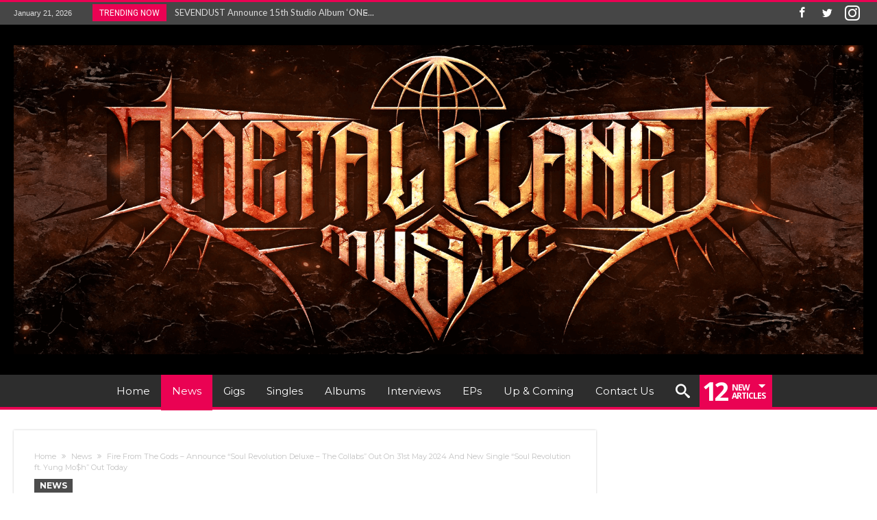

--- FILE ---
content_type: text/html; charset=UTF-8
request_url: https://metalplanetmusic.com/2024/03/fire-from-the-gods-announce-soul-revolution-deluxe-the-collabs-out-on-31st-may-2024-and-new-single-soul-revolution-ft-yung-moh-out-today/
body_size: 21028
content:
<!DOCTYPE html>
<html  prefix="og: http://ogp.me/ns#" prefix="og: http://ogp.me/ns# fb: http://ogp.me/ns/fb#" prefix="og: http://ogp.me/ns#">
<head>
    <meta http-equiv="X-UA-Compatible" content="IE=edge" />
    <meta http-equiv="Content-Type" content="text/html; charset=utf-8"/>
    <meta name="viewport" content="width=device-width, initial-scale=1, maximum-scale=1, user-scalable=0" />

    <title>Fire From The Gods &#8211; Announce &#8220;Soul Revolution Deluxe &#8211; The Collabs&#8221; Out On 31st May 2024 And New Single &#8220;Soul Revolution ft. Yung Mo$h&#8221; Out Today  &#8211; Metal Planet Music</title>
<meta name='robots' content='max-image-preview:large' />
<link rel='dns-prefetch' href='//fonts.googleapis.com' />
<link rel="alternate" type="application/rss+xml" title="Metal Planet Music &raquo; Feed" href="https://metalplanetmusic.com/feed/" />
<link rel="alternate" type="application/rss+xml" title="Metal Planet Music &raquo; Comments Feed" href="https://metalplanetmusic.com/comments/feed/" />
<link rel="alternate" title="oEmbed (JSON)" type="application/json+oembed" href="https://metalplanetmusic.com/wp-json/oembed/1.0/embed?url=https%3A%2F%2Fmetalplanetmusic.com%2F2024%2F03%2Ffire-from-the-gods-announce-soul-revolution-deluxe-the-collabs-out-on-31st-may-2024-and-new-single-soul-revolution-ft-yung-moh-out-today%2F" />
<link rel="alternate" title="oEmbed (XML)" type="text/xml+oembed" href="https://metalplanetmusic.com/wp-json/oembed/1.0/embed?url=https%3A%2F%2Fmetalplanetmusic.com%2F2024%2F03%2Ffire-from-the-gods-announce-soul-revolution-deluxe-the-collabs-out-on-31st-may-2024-and-new-single-soul-revolution-ft-yung-moh-out-today%2F&#038;format=xml" />
<style id='wp-img-auto-sizes-contain-inline-css' type='text/css'>
img:is([sizes=auto i],[sizes^="auto," i]){contain-intrinsic-size:3000px 1500px}
/*# sourceURL=wp-img-auto-sizes-contain-inline-css */
</style>
<link rel='stylesheet' id='twb-open-sans-css' href='https://fonts.googleapis.com/css?family=Open+Sans%3A300%2C400%2C500%2C600%2C700%2C800&#038;display=swap' type='text/css' media='all' />
<link rel='stylesheet' id='twbbwg-global-css' href='https://metalplanetmusic.com/wp-content/plugins/photo-gallery/booster/assets/css/global.css' type='text/css' media='all' />
<style id='wp-emoji-styles-inline-css' type='text/css'>

	img.wp-smiley, img.emoji {
		display: inline !important;
		border: none !important;
		box-shadow: none !important;
		height: 1em !important;
		width: 1em !important;
		margin: 0 0.07em !important;
		vertical-align: -0.1em !important;
		background: none !important;
		padding: 0 !important;
	}
/*# sourceURL=wp-emoji-styles-inline-css */
</style>
<style id='wp-block-library-inline-css' type='text/css'>
:root{--wp-block-synced-color:#7a00df;--wp-block-synced-color--rgb:122,0,223;--wp-bound-block-color:var(--wp-block-synced-color);--wp-editor-canvas-background:#ddd;--wp-admin-theme-color:#007cba;--wp-admin-theme-color--rgb:0,124,186;--wp-admin-theme-color-darker-10:#006ba1;--wp-admin-theme-color-darker-10--rgb:0,107,160.5;--wp-admin-theme-color-darker-20:#005a87;--wp-admin-theme-color-darker-20--rgb:0,90,135;--wp-admin-border-width-focus:2px}@media (min-resolution:192dpi){:root{--wp-admin-border-width-focus:1.5px}}.wp-element-button{cursor:pointer}:root .has-very-light-gray-background-color{background-color:#eee}:root .has-very-dark-gray-background-color{background-color:#313131}:root .has-very-light-gray-color{color:#eee}:root .has-very-dark-gray-color{color:#313131}:root .has-vivid-green-cyan-to-vivid-cyan-blue-gradient-background{background:linear-gradient(135deg,#00d084,#0693e3)}:root .has-purple-crush-gradient-background{background:linear-gradient(135deg,#34e2e4,#4721fb 50%,#ab1dfe)}:root .has-hazy-dawn-gradient-background{background:linear-gradient(135deg,#faaca8,#dad0ec)}:root .has-subdued-olive-gradient-background{background:linear-gradient(135deg,#fafae1,#67a671)}:root .has-atomic-cream-gradient-background{background:linear-gradient(135deg,#fdd79a,#004a59)}:root .has-nightshade-gradient-background{background:linear-gradient(135deg,#330968,#31cdcf)}:root .has-midnight-gradient-background{background:linear-gradient(135deg,#020381,#2874fc)}:root{--wp--preset--font-size--normal:16px;--wp--preset--font-size--huge:42px}.has-regular-font-size{font-size:1em}.has-larger-font-size{font-size:2.625em}.has-normal-font-size{font-size:var(--wp--preset--font-size--normal)}.has-huge-font-size{font-size:var(--wp--preset--font-size--huge)}.has-text-align-center{text-align:center}.has-text-align-left{text-align:left}.has-text-align-right{text-align:right}.has-fit-text{white-space:nowrap!important}#end-resizable-editor-section{display:none}.aligncenter{clear:both}.items-justified-left{justify-content:flex-start}.items-justified-center{justify-content:center}.items-justified-right{justify-content:flex-end}.items-justified-space-between{justify-content:space-between}.screen-reader-text{border:0;clip-path:inset(50%);height:1px;margin:-1px;overflow:hidden;padding:0;position:absolute;width:1px;word-wrap:normal!important}.screen-reader-text:focus{background-color:#ddd;clip-path:none;color:#444;display:block;font-size:1em;height:auto;left:5px;line-height:normal;padding:15px 23px 14px;text-decoration:none;top:5px;width:auto;z-index:100000}html :where(.has-border-color){border-style:solid}html :where([style*=border-top-color]){border-top-style:solid}html :where([style*=border-right-color]){border-right-style:solid}html :where([style*=border-bottom-color]){border-bottom-style:solid}html :where([style*=border-left-color]){border-left-style:solid}html :where([style*=border-width]){border-style:solid}html :where([style*=border-top-width]){border-top-style:solid}html :where([style*=border-right-width]){border-right-style:solid}html :where([style*=border-bottom-width]){border-bottom-style:solid}html :where([style*=border-left-width]){border-left-style:solid}html :where(img[class*=wp-image-]){height:auto;max-width:100%}:where(figure){margin:0 0 1em}html :where(.is-position-sticky){--wp-admin--admin-bar--position-offset:var(--wp-admin--admin-bar--height,0px)}@media screen and (max-width:600px){html :where(.is-position-sticky){--wp-admin--admin-bar--position-offset:0px}}

/*# sourceURL=wp-block-library-inline-css */
</style><style id='wp-block-image-inline-css' type='text/css'>
.wp-block-image>a,.wp-block-image>figure>a{display:inline-block}.wp-block-image img{box-sizing:border-box;height:auto;max-width:100%;vertical-align:bottom}@media not (prefers-reduced-motion){.wp-block-image img.hide{visibility:hidden}.wp-block-image img.show{animation:show-content-image .4s}}.wp-block-image[style*=border-radius] img,.wp-block-image[style*=border-radius]>a{border-radius:inherit}.wp-block-image.has-custom-border img{box-sizing:border-box}.wp-block-image.aligncenter{text-align:center}.wp-block-image.alignfull>a,.wp-block-image.alignwide>a{width:100%}.wp-block-image.alignfull img,.wp-block-image.alignwide img{height:auto;width:100%}.wp-block-image .aligncenter,.wp-block-image .alignleft,.wp-block-image .alignright,.wp-block-image.aligncenter,.wp-block-image.alignleft,.wp-block-image.alignright{display:table}.wp-block-image .aligncenter>figcaption,.wp-block-image .alignleft>figcaption,.wp-block-image .alignright>figcaption,.wp-block-image.aligncenter>figcaption,.wp-block-image.alignleft>figcaption,.wp-block-image.alignright>figcaption{caption-side:bottom;display:table-caption}.wp-block-image .alignleft{float:left;margin:.5em 1em .5em 0}.wp-block-image .alignright{float:right;margin:.5em 0 .5em 1em}.wp-block-image .aligncenter{margin-left:auto;margin-right:auto}.wp-block-image :where(figcaption){margin-bottom:1em;margin-top:.5em}.wp-block-image.is-style-circle-mask img{border-radius:9999px}@supports ((-webkit-mask-image:none) or (mask-image:none)) or (-webkit-mask-image:none){.wp-block-image.is-style-circle-mask img{border-radius:0;-webkit-mask-image:url('data:image/svg+xml;utf8,<svg viewBox="0 0 100 100" xmlns="http://www.w3.org/2000/svg"><circle cx="50" cy="50" r="50"/></svg>');mask-image:url('data:image/svg+xml;utf8,<svg viewBox="0 0 100 100" xmlns="http://www.w3.org/2000/svg"><circle cx="50" cy="50" r="50"/></svg>');mask-mode:alpha;-webkit-mask-position:center;mask-position:center;-webkit-mask-repeat:no-repeat;mask-repeat:no-repeat;-webkit-mask-size:contain;mask-size:contain}}:root :where(.wp-block-image.is-style-rounded img,.wp-block-image .is-style-rounded img){border-radius:9999px}.wp-block-image figure{margin:0}.wp-lightbox-container{display:flex;flex-direction:column;position:relative}.wp-lightbox-container img{cursor:zoom-in}.wp-lightbox-container img:hover+button{opacity:1}.wp-lightbox-container button{align-items:center;backdrop-filter:blur(16px) saturate(180%);background-color:#5a5a5a40;border:none;border-radius:4px;cursor:zoom-in;display:flex;height:20px;justify-content:center;opacity:0;padding:0;position:absolute;right:16px;text-align:center;top:16px;width:20px;z-index:100}@media not (prefers-reduced-motion){.wp-lightbox-container button{transition:opacity .2s ease}}.wp-lightbox-container button:focus-visible{outline:3px auto #5a5a5a40;outline:3px auto -webkit-focus-ring-color;outline-offset:3px}.wp-lightbox-container button:hover{cursor:pointer;opacity:1}.wp-lightbox-container button:focus{opacity:1}.wp-lightbox-container button:focus,.wp-lightbox-container button:hover,.wp-lightbox-container button:not(:hover):not(:active):not(.has-background){background-color:#5a5a5a40;border:none}.wp-lightbox-overlay{box-sizing:border-box;cursor:zoom-out;height:100vh;left:0;overflow:hidden;position:fixed;top:0;visibility:hidden;width:100%;z-index:100000}.wp-lightbox-overlay .close-button{align-items:center;cursor:pointer;display:flex;justify-content:center;min-height:40px;min-width:40px;padding:0;position:absolute;right:calc(env(safe-area-inset-right) + 16px);top:calc(env(safe-area-inset-top) + 16px);z-index:5000000}.wp-lightbox-overlay .close-button:focus,.wp-lightbox-overlay .close-button:hover,.wp-lightbox-overlay .close-button:not(:hover):not(:active):not(.has-background){background:none;border:none}.wp-lightbox-overlay .lightbox-image-container{height:var(--wp--lightbox-container-height);left:50%;overflow:hidden;position:absolute;top:50%;transform:translate(-50%,-50%);transform-origin:top left;width:var(--wp--lightbox-container-width);z-index:9999999999}.wp-lightbox-overlay .wp-block-image{align-items:center;box-sizing:border-box;display:flex;height:100%;justify-content:center;margin:0;position:relative;transform-origin:0 0;width:100%;z-index:3000000}.wp-lightbox-overlay .wp-block-image img{height:var(--wp--lightbox-image-height);min-height:var(--wp--lightbox-image-height);min-width:var(--wp--lightbox-image-width);width:var(--wp--lightbox-image-width)}.wp-lightbox-overlay .wp-block-image figcaption{display:none}.wp-lightbox-overlay button{background:none;border:none}.wp-lightbox-overlay .scrim{background-color:#fff;height:100%;opacity:.9;position:absolute;width:100%;z-index:2000000}.wp-lightbox-overlay.active{visibility:visible}@media not (prefers-reduced-motion){.wp-lightbox-overlay.active{animation:turn-on-visibility .25s both}.wp-lightbox-overlay.active img{animation:turn-on-visibility .35s both}.wp-lightbox-overlay.show-closing-animation:not(.active){animation:turn-off-visibility .35s both}.wp-lightbox-overlay.show-closing-animation:not(.active) img{animation:turn-off-visibility .25s both}.wp-lightbox-overlay.zoom.active{animation:none;opacity:1;visibility:visible}.wp-lightbox-overlay.zoom.active .lightbox-image-container{animation:lightbox-zoom-in .4s}.wp-lightbox-overlay.zoom.active .lightbox-image-container img{animation:none}.wp-lightbox-overlay.zoom.active .scrim{animation:turn-on-visibility .4s forwards}.wp-lightbox-overlay.zoom.show-closing-animation:not(.active){animation:none}.wp-lightbox-overlay.zoom.show-closing-animation:not(.active) .lightbox-image-container{animation:lightbox-zoom-out .4s}.wp-lightbox-overlay.zoom.show-closing-animation:not(.active) .lightbox-image-container img{animation:none}.wp-lightbox-overlay.zoom.show-closing-animation:not(.active) .scrim{animation:turn-off-visibility .4s forwards}}@keyframes show-content-image{0%{visibility:hidden}99%{visibility:hidden}to{visibility:visible}}@keyframes turn-on-visibility{0%{opacity:0}to{opacity:1}}@keyframes turn-off-visibility{0%{opacity:1;visibility:visible}99%{opacity:0;visibility:visible}to{opacity:0;visibility:hidden}}@keyframes lightbox-zoom-in{0%{transform:translate(calc((-100vw + var(--wp--lightbox-scrollbar-width))/2 + var(--wp--lightbox-initial-left-position)),calc(-50vh + var(--wp--lightbox-initial-top-position))) scale(var(--wp--lightbox-scale))}to{transform:translate(-50%,-50%) scale(1)}}@keyframes lightbox-zoom-out{0%{transform:translate(-50%,-50%) scale(1);visibility:visible}99%{visibility:visible}to{transform:translate(calc((-100vw + var(--wp--lightbox-scrollbar-width))/2 + var(--wp--lightbox-initial-left-position)),calc(-50vh + var(--wp--lightbox-initial-top-position))) scale(var(--wp--lightbox-scale));visibility:hidden}}
/*# sourceURL=https://metalplanetmusic.com/wp-includes/blocks/image/style.min.css */
</style>
<style id='wp-block-image-theme-inline-css' type='text/css'>
:root :where(.wp-block-image figcaption){color:#555;font-size:13px;text-align:center}.is-dark-theme :root :where(.wp-block-image figcaption){color:#ffffffa6}.wp-block-image{margin:0 0 1em}
/*# sourceURL=https://metalplanetmusic.com/wp-includes/blocks/image/theme.min.css */
</style>
<style id='wp-block-list-inline-css' type='text/css'>
ol,ul{box-sizing:border-box}:root :where(.wp-block-list.has-background){padding:1.25em 2.375em}
/*# sourceURL=https://metalplanetmusic.com/wp-includes/blocks/list/style.min.css */
</style>
<style id='wp-block-paragraph-inline-css' type='text/css'>
.is-small-text{font-size:.875em}.is-regular-text{font-size:1em}.is-large-text{font-size:2.25em}.is-larger-text{font-size:3em}.has-drop-cap:not(:focus):first-letter{float:left;font-size:8.4em;font-style:normal;font-weight:100;line-height:.68;margin:.05em .1em 0 0;text-transform:uppercase}body.rtl .has-drop-cap:not(:focus):first-letter{float:none;margin-left:.1em}p.has-drop-cap.has-background{overflow:hidden}:root :where(p.has-background){padding:1.25em 2.375em}:where(p.has-text-color:not(.has-link-color)) a{color:inherit}p.has-text-align-left[style*="writing-mode:vertical-lr"],p.has-text-align-right[style*="writing-mode:vertical-rl"]{rotate:180deg}
/*# sourceURL=https://metalplanetmusic.com/wp-includes/blocks/paragraph/style.min.css */
</style>
<style id='global-styles-inline-css' type='text/css'>
:root{--wp--preset--aspect-ratio--square: 1;--wp--preset--aspect-ratio--4-3: 4/3;--wp--preset--aspect-ratio--3-4: 3/4;--wp--preset--aspect-ratio--3-2: 3/2;--wp--preset--aspect-ratio--2-3: 2/3;--wp--preset--aspect-ratio--16-9: 16/9;--wp--preset--aspect-ratio--9-16: 9/16;--wp--preset--color--black: #000000;--wp--preset--color--cyan-bluish-gray: #abb8c3;--wp--preset--color--white: #ffffff;--wp--preset--color--pale-pink: #f78da7;--wp--preset--color--vivid-red: #cf2e2e;--wp--preset--color--luminous-vivid-orange: #ff6900;--wp--preset--color--luminous-vivid-amber: #fcb900;--wp--preset--color--light-green-cyan: #7bdcb5;--wp--preset--color--vivid-green-cyan: #00d084;--wp--preset--color--pale-cyan-blue: #8ed1fc;--wp--preset--color--vivid-cyan-blue: #0693e3;--wp--preset--color--vivid-purple: #9b51e0;--wp--preset--gradient--vivid-cyan-blue-to-vivid-purple: linear-gradient(135deg,rgb(6,147,227) 0%,rgb(155,81,224) 100%);--wp--preset--gradient--light-green-cyan-to-vivid-green-cyan: linear-gradient(135deg,rgb(122,220,180) 0%,rgb(0,208,130) 100%);--wp--preset--gradient--luminous-vivid-amber-to-luminous-vivid-orange: linear-gradient(135deg,rgb(252,185,0) 0%,rgb(255,105,0) 100%);--wp--preset--gradient--luminous-vivid-orange-to-vivid-red: linear-gradient(135deg,rgb(255,105,0) 0%,rgb(207,46,46) 100%);--wp--preset--gradient--very-light-gray-to-cyan-bluish-gray: linear-gradient(135deg,rgb(238,238,238) 0%,rgb(169,184,195) 100%);--wp--preset--gradient--cool-to-warm-spectrum: linear-gradient(135deg,rgb(74,234,220) 0%,rgb(151,120,209) 20%,rgb(207,42,186) 40%,rgb(238,44,130) 60%,rgb(251,105,98) 80%,rgb(254,248,76) 100%);--wp--preset--gradient--blush-light-purple: linear-gradient(135deg,rgb(255,206,236) 0%,rgb(152,150,240) 100%);--wp--preset--gradient--blush-bordeaux: linear-gradient(135deg,rgb(254,205,165) 0%,rgb(254,45,45) 50%,rgb(107,0,62) 100%);--wp--preset--gradient--luminous-dusk: linear-gradient(135deg,rgb(255,203,112) 0%,rgb(199,81,192) 50%,rgb(65,88,208) 100%);--wp--preset--gradient--pale-ocean: linear-gradient(135deg,rgb(255,245,203) 0%,rgb(182,227,212) 50%,rgb(51,167,181) 100%);--wp--preset--gradient--electric-grass: linear-gradient(135deg,rgb(202,248,128) 0%,rgb(113,206,126) 100%);--wp--preset--gradient--midnight: linear-gradient(135deg,rgb(2,3,129) 0%,rgb(40,116,252) 100%);--wp--preset--font-size--small: 13px;--wp--preset--font-size--medium: 20px;--wp--preset--font-size--large: 36px;--wp--preset--font-size--x-large: 42px;--wp--preset--spacing--20: 0.44rem;--wp--preset--spacing--30: 0.67rem;--wp--preset--spacing--40: 1rem;--wp--preset--spacing--50: 1.5rem;--wp--preset--spacing--60: 2.25rem;--wp--preset--spacing--70: 3.38rem;--wp--preset--spacing--80: 5.06rem;--wp--preset--shadow--natural: 6px 6px 9px rgba(0, 0, 0, 0.2);--wp--preset--shadow--deep: 12px 12px 50px rgba(0, 0, 0, 0.4);--wp--preset--shadow--sharp: 6px 6px 0px rgba(0, 0, 0, 0.2);--wp--preset--shadow--outlined: 6px 6px 0px -3px rgb(255, 255, 255), 6px 6px rgb(0, 0, 0);--wp--preset--shadow--crisp: 6px 6px 0px rgb(0, 0, 0);}:where(.is-layout-flex){gap: 0.5em;}:where(.is-layout-grid){gap: 0.5em;}body .is-layout-flex{display: flex;}.is-layout-flex{flex-wrap: wrap;align-items: center;}.is-layout-flex > :is(*, div){margin: 0;}body .is-layout-grid{display: grid;}.is-layout-grid > :is(*, div){margin: 0;}:where(.wp-block-columns.is-layout-flex){gap: 2em;}:where(.wp-block-columns.is-layout-grid){gap: 2em;}:where(.wp-block-post-template.is-layout-flex){gap: 1.25em;}:where(.wp-block-post-template.is-layout-grid){gap: 1.25em;}.has-black-color{color: var(--wp--preset--color--black) !important;}.has-cyan-bluish-gray-color{color: var(--wp--preset--color--cyan-bluish-gray) !important;}.has-white-color{color: var(--wp--preset--color--white) !important;}.has-pale-pink-color{color: var(--wp--preset--color--pale-pink) !important;}.has-vivid-red-color{color: var(--wp--preset--color--vivid-red) !important;}.has-luminous-vivid-orange-color{color: var(--wp--preset--color--luminous-vivid-orange) !important;}.has-luminous-vivid-amber-color{color: var(--wp--preset--color--luminous-vivid-amber) !important;}.has-light-green-cyan-color{color: var(--wp--preset--color--light-green-cyan) !important;}.has-vivid-green-cyan-color{color: var(--wp--preset--color--vivid-green-cyan) !important;}.has-pale-cyan-blue-color{color: var(--wp--preset--color--pale-cyan-blue) !important;}.has-vivid-cyan-blue-color{color: var(--wp--preset--color--vivid-cyan-blue) !important;}.has-vivid-purple-color{color: var(--wp--preset--color--vivid-purple) !important;}.has-black-background-color{background-color: var(--wp--preset--color--black) !important;}.has-cyan-bluish-gray-background-color{background-color: var(--wp--preset--color--cyan-bluish-gray) !important;}.has-white-background-color{background-color: var(--wp--preset--color--white) !important;}.has-pale-pink-background-color{background-color: var(--wp--preset--color--pale-pink) !important;}.has-vivid-red-background-color{background-color: var(--wp--preset--color--vivid-red) !important;}.has-luminous-vivid-orange-background-color{background-color: var(--wp--preset--color--luminous-vivid-orange) !important;}.has-luminous-vivid-amber-background-color{background-color: var(--wp--preset--color--luminous-vivid-amber) !important;}.has-light-green-cyan-background-color{background-color: var(--wp--preset--color--light-green-cyan) !important;}.has-vivid-green-cyan-background-color{background-color: var(--wp--preset--color--vivid-green-cyan) !important;}.has-pale-cyan-blue-background-color{background-color: var(--wp--preset--color--pale-cyan-blue) !important;}.has-vivid-cyan-blue-background-color{background-color: var(--wp--preset--color--vivid-cyan-blue) !important;}.has-vivid-purple-background-color{background-color: var(--wp--preset--color--vivid-purple) !important;}.has-black-border-color{border-color: var(--wp--preset--color--black) !important;}.has-cyan-bluish-gray-border-color{border-color: var(--wp--preset--color--cyan-bluish-gray) !important;}.has-white-border-color{border-color: var(--wp--preset--color--white) !important;}.has-pale-pink-border-color{border-color: var(--wp--preset--color--pale-pink) !important;}.has-vivid-red-border-color{border-color: var(--wp--preset--color--vivid-red) !important;}.has-luminous-vivid-orange-border-color{border-color: var(--wp--preset--color--luminous-vivid-orange) !important;}.has-luminous-vivid-amber-border-color{border-color: var(--wp--preset--color--luminous-vivid-amber) !important;}.has-light-green-cyan-border-color{border-color: var(--wp--preset--color--light-green-cyan) !important;}.has-vivid-green-cyan-border-color{border-color: var(--wp--preset--color--vivid-green-cyan) !important;}.has-pale-cyan-blue-border-color{border-color: var(--wp--preset--color--pale-cyan-blue) !important;}.has-vivid-cyan-blue-border-color{border-color: var(--wp--preset--color--vivid-cyan-blue) !important;}.has-vivid-purple-border-color{border-color: var(--wp--preset--color--vivid-purple) !important;}.has-vivid-cyan-blue-to-vivid-purple-gradient-background{background: var(--wp--preset--gradient--vivid-cyan-blue-to-vivid-purple) !important;}.has-light-green-cyan-to-vivid-green-cyan-gradient-background{background: var(--wp--preset--gradient--light-green-cyan-to-vivid-green-cyan) !important;}.has-luminous-vivid-amber-to-luminous-vivid-orange-gradient-background{background: var(--wp--preset--gradient--luminous-vivid-amber-to-luminous-vivid-orange) !important;}.has-luminous-vivid-orange-to-vivid-red-gradient-background{background: var(--wp--preset--gradient--luminous-vivid-orange-to-vivid-red) !important;}.has-very-light-gray-to-cyan-bluish-gray-gradient-background{background: var(--wp--preset--gradient--very-light-gray-to-cyan-bluish-gray) !important;}.has-cool-to-warm-spectrum-gradient-background{background: var(--wp--preset--gradient--cool-to-warm-spectrum) !important;}.has-blush-light-purple-gradient-background{background: var(--wp--preset--gradient--blush-light-purple) !important;}.has-blush-bordeaux-gradient-background{background: var(--wp--preset--gradient--blush-bordeaux) !important;}.has-luminous-dusk-gradient-background{background: var(--wp--preset--gradient--luminous-dusk) !important;}.has-pale-ocean-gradient-background{background: var(--wp--preset--gradient--pale-ocean) !important;}.has-electric-grass-gradient-background{background: var(--wp--preset--gradient--electric-grass) !important;}.has-midnight-gradient-background{background: var(--wp--preset--gradient--midnight) !important;}.has-small-font-size{font-size: var(--wp--preset--font-size--small) !important;}.has-medium-font-size{font-size: var(--wp--preset--font-size--medium) !important;}.has-large-font-size{font-size: var(--wp--preset--font-size--large) !important;}.has-x-large-font-size{font-size: var(--wp--preset--font-size--x-large) !important;}
/*# sourceURL=global-styles-inline-css */
</style>

<style id='classic-theme-styles-inline-css' type='text/css'>
/*! This file is auto-generated */
.wp-block-button__link{color:#fff;background-color:#32373c;border-radius:9999px;box-shadow:none;text-decoration:none;padding:calc(.667em + 2px) calc(1.333em + 2px);font-size:1.125em}.wp-block-file__button{background:#32373c;color:#fff;text-decoration:none}
/*# sourceURL=/wp-includes/css/classic-themes.min.css */
</style>
<link rel='stylesheet' id='dashicons-css' href='https://metalplanetmusic.com/wp-includes/css/dashicons.min.css' type='text/css' media='all' />
<link rel='stylesheet' id='catchwebtools-to-top-css' href='https://metalplanetmusic.com/wp-content/plugins/catch-web-tools/to-top/public/css/catchwebtools-to-top-public.css' type='text/css' media='all' />
<link rel='stylesheet' id='cwt-genericons-css' href='https://metalplanetmusic.com/wp-content/plugins/catch-web-tools/css/genericons.css' type='text/css' media='all' />
<link rel='stylesheet' id='catch-web-tools-social-icons-css' href='https://metalplanetmusic.com/wp-content/plugins/catch-web-tools/css/social-icons.css' type='text/css' media='all' />
<link rel='stylesheet' id='bwg_fonts-css' href='https://metalplanetmusic.com/wp-content/plugins/photo-gallery/css/bwg-fonts/fonts.css' type='text/css' media='all' />
<link rel='stylesheet' id='sumoselect-css' href='https://metalplanetmusic.com/wp-content/plugins/photo-gallery/css/sumoselect.min.css' type='text/css' media='all' />
<link rel='stylesheet' id='mCustomScrollbar-css' href='https://metalplanetmusic.com/wp-content/plugins/photo-gallery/css/jquery.mCustomScrollbar.min.css' type='text/css' media='all' />
<link rel='stylesheet' id='bwg_googlefonts-css' href='https://fonts.googleapis.com/css?family=Ubuntu&#038;subset=greek,latin,greek-ext,vietnamese,cyrillic-ext,latin-ext,cyrillic' type='text/css' media='all' />
<link rel='stylesheet' id='bwg_frontend-css' href='https://metalplanetmusic.com/wp-content/plugins/photo-gallery/css/styles.min.css' type='text/css' media='all' />
<link rel='stylesheet' id='photoblocks-css' href='https://metalplanetmusic.com/wp-content/plugins/photoblocks-grid-gallery/public/css/photoblocks-public.css' type='text/css' media='all' />
<link rel='stylesheet' id='crp-main-front-style-css' href='https://metalplanetmusic.com/wp-content/plugins/portfolio-wp/css/crp-main-front.css' type='text/css' media='all' />
<link rel='stylesheet' id='crp-tc-buttons-css' href='https://metalplanetmusic.com/wp-content/plugins/portfolio-wp/css/crp-tc-buttons.css' type='text/css' media='all' />
<link rel='stylesheet' id='crp-tiled-layer-css' href='https://metalplanetmusic.com/wp-content/plugins/portfolio-wp/css/crp-tiled-layer.css' type='text/css' media='all' />
<link rel='stylesheet' id='crp-font-awesome-css' href='https://metalplanetmusic.com/wp-content/plugins/portfolio-wp/css/fontawesome/font-awesome.css' type='text/css' media='all' />
<link rel='stylesheet' id='crp-lg-viewer-css' href='https://metalplanetmusic.com/wp-content/plugins/portfolio-wp/css/lightgallery/lightgallery.css' type='text/css' media='all' />
<link rel='stylesheet' id='crp-captions-css' href='https://metalplanetmusic.com/wp-content/plugins/portfolio-wp/css/crp-captions.css' type='text/css' media='all' />
<link rel='stylesheet' id='crp-owl-css' href='https://metalplanetmusic.com/wp-content/plugins/portfolio-wp/css/owl-carousel/assets/owl.carousel.css' type='text/css' media='all' />
<link rel='stylesheet' id='crp-layout-css' href='https://metalplanetmusic.com/wp-content/plugins/portfolio-wp/css/owl-carousel/layout.css' type='text/css' media='all' />
<link rel='stylesheet' id='fancybox-0-css' href='https://metalplanetmusic.com/wp-content/plugins/nextgen-gallery/static/Lightbox/fancybox/jquery.fancybox-1.3.4.css' type='text/css' media='all' />
<link rel='stylesheet' id='woohoo-google-fonts-css' href='https://fonts.googleapis.com/css?family=Oswald%3A400%2C300%2C700%7CLato%3A400%2C300%2C700%2C900%7CWork+Sans%3A400%2C300%2C500%2C600%2C700%2C800%2C900%7COpen+Sans%3A400%2C600%2C700%2C800%7CPlayfair+Display%3A400%2C700%2C900%2C400italic%7CRaleway%3A400%2C300%2C500%2C600%2C700%2C800%2C900%7CRoboto%3A400%2C300%2C100%2C700%7CMontserrat%3A400%2C700&#038;subset=latin%2Cgreek%2Cgreek-ext%2Cvietnamese%2Ccyrillic-ext%2Clatin-ext%2Ccyrillic' type='text/css' media='all' />
<link rel='stylesheet' id='ms-main-css' href='https://metalplanetmusic.com/wp-content/plugins/masterslidertar/public/assets/css/masterslider.main.css' type='text/css' media='all' />
<link rel='stylesheet' id='ms-custom-css' href='https://metalplanetmusic.com/wp-content/uploads/masterslider/custom.css' type='text/css' media='all' />
<link rel='stylesheet' id='photonic-slider-css' href='https://metalplanetmusic.com/wp-content/plugins/photonic/include/ext/splide/splide.min.css' type='text/css' media='all' />
<link rel='stylesheet' id='photonic-lightbox-css' href='https://metalplanetmusic.com/wp-content/plugins/photonic/include/ext/baguettebox/baguettebox.min.css' type='text/css' media='all' />
<link rel='stylesheet' id='photonic-css' href='https://metalplanetmusic.com/wp-content/plugins/photonic/include/css/front-end/core/photonic.min.css' type='text/css' media='all' />
<style id='photonic-inline-css' type='text/css'>
/* Dynamically generated CSS */
.photonic-panel { background:  rgb(17,17,17)  !important;

	border-top: none;
	border-right: none;
	border-bottom: none;
	border-left: none;
 }
.photonic-random-layout .photonic-thumb { padding: 2px}
.photonic-masonry-layout .photonic-thumb, .photonic-masonry-horizontal-layout .photonic-thumb { padding: 2px}
.photonic-mosaic-layout .photonic-thumb { padding: 2px}

/*# sourceURL=photonic-inline-css */
</style>
<link rel='stylesheet' id='woohoo-default-css' href='https://metalplanetmusic.com/wp-content/themes/woohoo/css/style.css' type='text/css' media='all' />
<link rel='stylesheet' id='wooohoo-ilightbox-skin-css' href='https://metalplanetmusic.com/wp-content/themes/woohoo/css/ilightbox/dark-skin/skin.css' type='text/css' media='all' />
<link rel='stylesheet' id='wooohoo-ilightbox-skin-black-css' href='https://metalplanetmusic.com/wp-content/themes/woohoo/css/ilightbox/metro-black-skin/skin.css' type='text/css' media='all' />
<script type="text/javascript" id="jquery-core-js-extra">
/* <![CDATA[ */
var bd_w_blocks = {"bdaia_w_ajax_url":"https://metalplanetmusic.com/wp-admin/admin-ajax.php","bdaia_w_ajax_nonce":"7c59fb55e4"};
var bd_blocks = {"bdaia_ajax_url":"https://metalplanetmusic.com/wp-admin/admin-ajax.php","bdaia_ajaxnonce":"7c59fb55e4"};
var bd_script = {"post_id":"54386","ajaxurl":"https://metalplanetmusic.com/wp-admin/admin-ajax.php"};
//# sourceURL=jquery-core-js-extra
/* ]]> */
</script>
<script type="text/javascript" src="https://metalplanetmusic.com/wp-includes/js/jquery/jquery.min.js" id="jquery-core-js"></script>
<script type="text/javascript" src="https://metalplanetmusic.com/wp-includes/js/jquery/jquery-migrate.min.js" id="jquery-migrate-js"></script>
<script type="text/javascript" src="https://metalplanetmusic.com/wp-content/plugins/photo-gallery/booster/assets/js/circle-progress.js" id="twbbwg-circle-js"></script>
<script type="text/javascript" id="twbbwg-global-js-extra">
/* <![CDATA[ */
var twb = {"nonce":"d286f3e192","ajax_url":"https://metalplanetmusic.com/wp-admin/admin-ajax.php","plugin_url":"https://metalplanetmusic.com/wp-content/plugins/photo-gallery/booster","href":"https://metalplanetmusic.com/wp-admin/admin.php?page=twbbwg_photo-gallery"};
var twb = {"nonce":"d286f3e192","ajax_url":"https://metalplanetmusic.com/wp-admin/admin-ajax.php","plugin_url":"https://metalplanetmusic.com/wp-content/plugins/photo-gallery/booster","href":"https://metalplanetmusic.com/wp-admin/admin.php?page=twbbwg_photo-gallery"};
//# sourceURL=twbbwg-global-js-extra
/* ]]> */
</script>
<script type="text/javascript" src="https://metalplanetmusic.com/wp-content/plugins/photo-gallery/booster/assets/js/global.js" id="twbbwg-global-js"></script>
<script type="text/javascript" id="catchwebtools-to-top-js-extra">
/* <![CDATA[ */
var catchwebtools_to_top_options = {"status":"1","scroll_offset":"100","icon_opacity":"50","style":"icon","icon_type":"dashicons-arrow-up-alt2","icon_color":"#ffffff","icon_bg_color":"#000000","icon_size":"32","border_radius":"5","image":"https://metalplanetmusic.com/wp-content/plugins/catch-web-tools/to-top/admin/images/default.png","image_width":"65","image_alt":"","location":"bottom-right","margin_x":"20","margin_y":"20","show_on_admin":"0","enable_autohide":"0","autohide_time":"2","enable_hide_small_device":"0","small_device_max_width":"640","reset":"0"};
//# sourceURL=catchwebtools-to-top-js-extra
/* ]]> */
</script>
<script type="text/javascript" src="https://metalplanetmusic.com/wp-content/plugins/catch-web-tools/to-top/public/js/catchwebtools-to-top-public.js" id="catchwebtools-to-top-js"></script>
<script type="text/javascript" src="https://metalplanetmusic.com/wp-content/plugins/photo-gallery/js/jquery.sumoselect.min.js" id="sumoselect-js"></script>
<script type="text/javascript" src="https://metalplanetmusic.com/wp-content/plugins/photo-gallery/js/tocca.min.js" id="bwg_mobile-js"></script>
<script type="text/javascript" src="https://metalplanetmusic.com/wp-content/plugins/photo-gallery/js/jquery.mCustomScrollbar.concat.min.js" id="mCustomScrollbar-js"></script>
<script type="text/javascript" src="https://metalplanetmusic.com/wp-content/plugins/photo-gallery/js/jquery.fullscreen.min.js" id="jquery-fullscreen-js"></script>
<script type="text/javascript" id="bwg_frontend-js-extra">
/* <![CDATA[ */
var bwg_objectsL10n = {"bwg_field_required":"field is required.","bwg_mail_validation":"This is not a valid email address.","bwg_search_result":"There are no images matching your search.","bwg_select_tag":"Select Tag","bwg_order_by":"Order By","bwg_search":"Search","bwg_show_ecommerce":"Show Ecommerce","bwg_hide_ecommerce":"Hide Ecommerce","bwg_show_comments":"Show Comments","bwg_hide_comments":"Hide Comments","bwg_restore":"Restore","bwg_maximize":"Maximise","bwg_fullscreen":"Fullscreen","bwg_exit_fullscreen":"Exit Fullscreen","bwg_search_tag":"SEARCH...","bwg_tag_no_match":"No tags found","bwg_all_tags_selected":"All tags selected","bwg_tags_selected":"tags selected","play":"Play","pause":"Pause","is_pro":"","bwg_play":"Play","bwg_pause":"Pause","bwg_hide_info":"Hide info","bwg_show_info":"Show info","bwg_hide_rating":"Hide rating","bwg_show_rating":"Show rating","ok":"Ok","cancel":"Cancel","select_all":"Select all","lazy_load":"0","lazy_loader":"https://metalplanetmusic.com/wp-content/plugins/photo-gallery/images/ajax_loader.png","front_ajax":"0","bwg_tag_see_all":"see all tags","bwg_tag_see_less":"see less tags"};
//# sourceURL=bwg_frontend-js-extra
/* ]]> */
</script>
<script type="text/javascript" src="https://metalplanetmusic.com/wp-content/plugins/photo-gallery/js/scripts.min.js" id="bwg_frontend-js"></script>
<script type="text/javascript" src="https://metalplanetmusic.com/wp-content/plugins/photoblocks-grid-gallery/public/js/anime.min.js" id="anime-js"></script>
<script type="text/javascript" src="https://metalplanetmusic.com/wp-content/plugins/photoblocks-grid-gallery/public/js/packery.pkgd.js" id="packery-js"></script>
<script type="text/javascript" src="https://metalplanetmusic.com/wp-content/plugins/photoblocks-grid-gallery/public/js/photoblocks.public.js" id="photoblocks-js"></script>
<script type="text/javascript" src="https://metalplanetmusic.com/wp-content/plugins/portfolio-wp/js/crp-main-front.js" id="crp-main-front-js-js"></script>
<script type="text/javascript" src="https://metalplanetmusic.com/wp-content/plugins/portfolio-wp/js/crp-helper.js" id="crp-helper-js-js"></script>
<script type="text/javascript" src="https://metalplanetmusic.com/wp-content/plugins/portfolio-wp/js/jquery/jquery.modernizr.js" id="crp-modernizr-js"></script>
<script type="text/javascript" src="https://metalplanetmusic.com/wp-content/plugins/portfolio-wp/js/crp-tiled-layer.js" id="crp-tiled-layer-js"></script>
<script type="text/javascript" src="https://metalplanetmusic.com/wp-content/plugins/portfolio-wp/js/jquery/jquery.lightgallery.js" id="crp-lg-viewer-js"></script>
<script type="text/javascript" src="https://metalplanetmusic.com/wp-content/plugins/portfolio-wp/js/owl-carousel/owl.carousel.js" id="crp-owl-js"></script>
<script type="text/javascript" id="photocrati_ajax-js-extra">
/* <![CDATA[ */
var photocrati_ajax = {"url":"https://metalplanetmusic.com/index.php?photocrati_ajax=1","rest_url":"https://metalplanetmusic.com/wp-json/","wp_home_url":"https://metalplanetmusic.com","wp_site_url":"https://metalplanetmusic.com","wp_root_url":"https://metalplanetmusic.com","wp_plugins_url":"https://metalplanetmusic.com/wp-content/plugins","wp_content_url":"https://metalplanetmusic.com/wp-content","wp_includes_url":"https://metalplanetmusic.com/wp-includes/","ngg_param_slug":"nggallery","rest_nonce":"b1f914b709"};
//# sourceURL=photocrati_ajax-js-extra
/* ]]> */
</script>
<script type="text/javascript" src="https://metalplanetmusic.com/wp-content/plugins/nextgen-gallery/static/Legacy/ajax.min.js" id="photocrati_ajax-js"></script>
<link rel="https://api.w.org/" href="https://metalplanetmusic.com/wp-json/" /><link rel="alternate" title="JSON" type="application/json" href="https://metalplanetmusic.com/wp-json/wp/v2/posts/54386" /><link rel="EditURI" type="application/rsd+xml" title="RSD" href="https://metalplanetmusic.com/xmlrpc.php?rsd" />
<meta name="generator" content="WordPress 6.9" />
<link rel="canonical" href="https://metalplanetmusic.com/2024/03/fire-from-the-gods-announce-soul-revolution-deluxe-the-collabs-out-on-31st-may-2024-and-new-single-soul-revolution-ft-yung-moh-out-today/" />
<link rel='shortlink' href='https://metalplanetmusic.com/?p=54386' />
<script>var ms_grabbing_curosr='https://metalplanetmusic.com/wp-content/plugins/masterslidertar/public/assets/css/common/grabbing.cur',ms_grab_curosr='https://metalplanetmusic.com/wp-content/plugins/masterslidertar/public/assets/css/common/grab.cur';</script>
<meta name="generator" content="MasterSlider 3.2.14 - Responsive Touch Image Slider" />
<style type="text/css" id="simple-css-output">.breaking-title { background-color: rgb(234 2 83);}</style>        <script type="text/javascript">
            /* <![CDATA[ */
            var sf_position = '0';
            var sf_templates = "<a href=\"{search_url_escaped}\"><span class=\"sf_text\">View All Results<\/span><\/a>";
            var sf_input = '.search-live';
            jQuery(document).ready(function(){
                jQuery(sf_input).ajaxyLiveSearch({"expand":false,"searchUrl":"https:\/\/metalplanetmusic.com\/?s=%s","text":"Search","delay":500,"iwidth":180,"width":315,"ajaxUrl":"https:\/\/metalplanetmusic.com\/wp-admin\/admin-ajax.php","rtl":0});
                jQuery(".live-search_ajaxy-selective-input").keyup(function() {
                    var width = jQuery(this).val().length * 8;
                    if(width < 50) {
                        width = 50;
                    }
                    jQuery(this).width(width);
                });
                jQuery(".live-search_ajaxy-selective-search").click(function() {
                    jQuery(this).find(".live-search_ajaxy-selective-input").focus();
                });
                jQuery(".live-search_ajaxy-selective-close").click(function() {
                    jQuery(this).parent().remove();
                });
            });
            /* ]]> */
        </script>
    <link rel="shortcut icon" href="https://metalplanetmusic.com/wp-content/themes/woohoo/images/favicon.png" type="image/x-icon" /><script type="text/javascript">
/* <![CDATA[ */
var userRating = {"ajaxurl":"https://metalplanetmusic.com/wp-admin/admin-ajax.php" , "your_rating":"" , "nonce":"7c59fb55e4"};
var userLike = {"ajaxurl":"https://metalplanetmusic.com/wp-admin/admin-ajax.php" , "nonce":"7c59fb55e4"};
/* ]]> */
var bdaia_theme_uri = 'https://metalplanetmusic.com/wp-content/themes/woohoo';
</script>
<style type="text/css">

</style><link rel="icon" href="https://metalplanetmusic.com/wp-content/uploads/2025/02/cropped-BLACK-BACKGROUND-1-32x32.jpg" sizes="32x32" />
<link rel="icon" href="https://metalplanetmusic.com/wp-content/uploads/2025/02/cropped-BLACK-BACKGROUND-1-192x192.jpg" sizes="192x192" />
<link rel="apple-touch-icon" href="https://metalplanetmusic.com/wp-content/uploads/2025/02/cropped-BLACK-BACKGROUND-1-180x180.jpg" />
<meta name="msapplication-TileImage" content="https://metalplanetmusic.com/wp-content/uploads/2025/02/cropped-BLACK-BACKGROUND-1-270x270.jpg" />
<!-- This site is optimized with the Catch Web Tools v2.7.6 - https://catchplugins.com/plugins/catch-web-tools/ -->
<!-- CWT Webmaster Tools -->

<!-- CWT Opengraph Tools -->
<meta property="og:title" content="Fire From The Gods &#8211; Announce &#8220;Soul Revolution Deluxe &#8211; The Collabs&#8221; Out On 31st May 2024 And New Single &#8220;Soul Revolution ft. Yung Mo$h&#8221; Out Today "/>
<meta property="og:url" content="https://metalplanetmusic.com/2024/03/fire-from-the-gods-announce-soul-revolution-deluxe-the-collabs-out-on-31st-may-2024-and-new-single-soul-revolution-ft-yung-moh-out-today/"/>
<meta property="og:description" content=""/>

<!-- CWT SEO -->

<!-- CWT Custom CSS -->
<style type="text/css" rel="cwt">
/* CWT Social Icons Custom CSS */
.catchwebtools-social .genericon::before { font-size : 32px }
.catchwebtools-social .genericon { 
width : 32px; height : 32px;
}

</style>
<!-- / Catch Web Tools plugin. -->
		<style type="text/css" id="wp-custom-css">
			p {
    margin-bottom: 24px;
    line-height: 1.8;
    font-weight: 200;
}		</style>
		
<!-- START - Open Graph and Twitter Card Tags 3.3.7 -->
 <!-- Facebook Open Graph -->
  <meta property="og:locale" content="en_GB"/>
  <meta property="og:site_name" content="Metal Planet Music"/>
  <meta property="og:title" content="Fire From The Gods - Announce &quot;Soul Revolution Deluxe - The Collabs&quot; Out On 31st May 2024 And New Single &quot;Soul Revolution ft. Yung Mo$h&quot; Out Today "/>
  <meta property="og:url" content="https://metalplanetmusic.com/2024/03/fire-from-the-gods-announce-soul-revolution-deluxe-the-collabs-out-on-31st-may-2024-and-new-single-soul-revolution-ft-yung-moh-out-today/"/>
  <meta property="og:type" content="article"/>
  <meta property="og:description" content="Austin, TX-based alternative metal/rock unit FIRE FROM THE GODS today (March 15) announce the release of a digital deluxe version of their acclaimed 2022 album SOUL REVOLUTION via Better Noise Music."/>
  <meta property="og:image" content="https://metalplanetmusic.com/wp-content/uploads/2024/03/57aa4fd6-3ca6-d6fb-c794-0a907ad7e5d7.jpg"/>
  <meta property="og:image:url" content="https://metalplanetmusic.com/wp-content/uploads/2024/03/57aa4fd6-3ca6-d6fb-c794-0a907ad7e5d7.jpg"/>
  <meta property="og:image:secure_url" content="https://metalplanetmusic.com/wp-content/uploads/2024/03/57aa4fd6-3ca6-d6fb-c794-0a907ad7e5d7.jpg"/>
  <meta property="article:published_time" content="2024-03-15T10:18:29+00:00"/>
  <meta property="article:modified_time" content="2024-03-15T10:19:00+00:00" />
  <meta property="og:updated_time" content="2024-03-15T10:19:00+00:00" />
  <meta property="article:section" content="News"/>
 <!-- Google+ / Schema.org -->
 <!-- Twitter Cards -->
  <meta name="twitter:title" content="Fire From The Gods - Announce &quot;Soul Revolution Deluxe - The Collabs&quot; Out On 31st May 2024 And New Single &quot;Soul Revolution ft. Yung Mo$h&quot; Out Today "/>
  <meta name="twitter:url" content="https://metalplanetmusic.com/2024/03/fire-from-the-gods-announce-soul-revolution-deluxe-the-collabs-out-on-31st-may-2024-and-new-single-soul-revolution-ft-yung-moh-out-today/"/>
  <meta name="twitter:description" content="Austin, TX-based alternative metal/rock unit FIRE FROM THE GODS today (March 15) announce the release of a digital deluxe version of their acclaimed 2022 album SOUL REVOLUTION via Better Noise Music."/>
  <meta name="twitter:image" content="https://metalplanetmusic.com/wp-content/uploads/2024/03/57aa4fd6-3ca6-d6fb-c794-0a907ad7e5d7.jpg"/>
  <meta name="twitter:card" content="summary_large_image"/>
 <!-- SEO -->
 <!-- Misc. tags -->
 <!-- is_singular -->
<!-- END - Open Graph and Twitter Card Tags 3.3.7 -->
	
</head>
<body class="wp-singular post-template-default single single-post postid-54386 single-format-standard wp-embed-responsive wp-theme-woohoo _masterslider _msp_version_3.2.14  of-new-article  ct-comments " itemscope=itemscope itemtype="https://schema.org/WebPage">

<div class="page-outer bdaia-header-default bdaia-lazyload  bdaia-logo-center  sticky-nav-on  bdaia-post-template-default ">
	<div class="bg-cover"></div>
			<aside id="bd-MobileSiderbar">

							<div class="search-mobile">
					<form role="search" method="get" class="search-form" action="https://metalplanetmusic.com/">
				<label>
					<span class="screen-reader-text">Search for:</span>
					<input type="search" class="search-field" placeholder="Search &hellip;" value="" name="s" />
				</label>
				<input type="submit" class="search-submit" value="Search" />
			</form>				</div>
			
			<div id="mobile-menu"></div>

							<div class="widget-social-links bdaia-social-io-colored">
					<div class="sl-widget-inner">
						<div class="bdaia-social-io bdaia-social-io-size-35">
<a class=" bdaia-io-url-facebook" title="Facebook" href="https://www.facebook.com/metalplanetmusic/" target="_blank"><span class="bdaia-io bdaia-io-facebook"></span></a>
<a class=" bdaia-io-url-twitter" title="Twitter" href="https://twitter.com/Metalplanet72" target="_blank"><span class="bdaia-io bdaia-io-twitter"></span></a>
<a class=" bdaia-io-url-instagram" title="instagram" href="https://www.instagram.com/metalplanetmusic/"  target="_blank" ><span class="bdaia-io bdaia-io-instagram"></span></a>
</div>					</div>
				</div>
			
		</aside>
	
	<div id="page">
		<div class="inner-wrapper">
			<div id="warp" class="clearfix ">
				
<div class="header-wrapper">

			<div class="bdayh-click-open">
			<div class="bd-ClickOpen bd-ClickAOpen">
				<span></span>
			</div>
		</div>
	
	
	<div class="cfix"></div>
	<div class="topbar" >
		<div class="bd-container">

			
			<div class="top-left-area">
				<span class="bdaia-current-time"> January 21, 2026</span>
				
<div class="breaking-news-items">
	 <span class="breaking-title">Trending Now</span>	<div class="breaking-cont">
		<ul class="webticker">
							<li>
					<h4>
						<a href="https://metalplanetmusic.com/2026/01/sevendust-announce-15th-studio-album-one-scheduled-for-release-on-may-1st/" rel="bookmark">
							<span style="display: none" class="bdaia-io bdaia-io-chevron_right"></span>
							&nbsp;&nbsp;&nbsp;SEVENDUST Announce 15th Studio Album ‘ONE&#821...						</a>
					</h4>
				</li>
								<li>
					<h4>
						<a href="https://metalplanetmusic.com/2026/01/bring-me-the-horizon-announce-l-i-v-e-in-sao-paulo-live-immersive-virtual-experiment/" rel="bookmark">
							<span style="display: none" class="bdaia-io bdaia-io-chevron_right"></span>
							&nbsp;&nbsp;&nbsp;BRING ME THE HORIZON ANNOUNCE L.I.V.E. IN SÃO ...						</a>
					</h4>
				</li>
								<li>
					<h4>
						<a href="https://metalplanetmusic.com/2026/01/rush-announce-expanded-reissues-of-classic-album-grace-under-pressure-out-on-13th-march/" rel="bookmark">
							<span style="display: none" class="bdaia-io bdaia-io-chevron_right"></span>
							&nbsp;&nbsp;&nbsp;RUSH &#8211; Announce Expanded Reissues Of Cla...						</a>
					</h4>
				</li>
								<li>
					<h4>
						<a href="https://metalplanetmusic.com/2026/01/album-review-secret-rule-x/" rel="bookmark">
							<span style="display: none" class="bdaia-io bdaia-io-chevron_right"></span>
							&nbsp;&nbsp;&nbsp;Album Review : Secret Rule: ‘X’ ...						</a>
					</h4>
				</li>
								<li>
					<h4>
						<a href="https://metalplanetmusic.com/2026/01/tyketto-release-new-single-we-rise/" rel="bookmark">
							<span style="display: none" class="bdaia-io bdaia-io-chevron_right"></span>
							&nbsp;&nbsp;&nbsp;Tyketto &#8211; Release New Single &#8220;We R...						</a>
					</h4>
				</li>
								<li>
					<h4>
						<a href="https://metalplanetmusic.com/2026/01/lorna-shore-unveil-in-darkness-video-announce-more-tour-dates/" rel="bookmark">
							<span style="display: none" class="bdaia-io bdaia-io-chevron_right"></span>
							&nbsp;&nbsp;&nbsp;LORNA SHORE unveil &#8220;In Darkness&#8221; v...						</a>
					</h4>
				</li>
								<li>
					<h4>
						<a href="https://metalplanetmusic.com/2026/01/michael-sweet-announces-new-solo-album-the-master-plan-set-for-release-on-april-3rd-via-frontiers-music-srl/" rel="bookmark">
							<span style="display: none" class="bdaia-io bdaia-io-chevron_right"></span>
							&nbsp;&nbsp;&nbsp;Michael Sweet announces new solo album &#8216;...						</a>
					</h4>
				</li>
						</ul>
	</div>
</div>			</div>

			
			<div class="top-right-area">
				<div class="bdaia-social-io bdaia-social-io-size-32">
<a class=" bdaia-io-url-facebook" title="Facebook" href="https://www.facebook.com/metalplanetmusic/" target="_blank"><span class="bdaia-io bdaia-io-facebook"></span></a>
<a class=" bdaia-io-url-twitter" title="Twitter" href="https://twitter.com/Metalplanet72" target="_blank"><span class="bdaia-io bdaia-io-twitter"></span></a>
<a class=" bdaia-io-url-instagram" title="instagram" href="https://www.instagram.com/metalplanetmusic/"  target="_blank" ><span class="bdaia-io bdaia-io-instagram"></span></a>
</div>			</div>
		</div>
	</div>
	<div class="cfix"></div>

	
	
			<header class="header-container" style ="background-color:#000000;">
			<div class="bd-container">
				
    <div class="logo site--logo">
		<h2 class="site-title">					            <a href="https://metalplanetmusic.com/" rel="home" title="Metal Planet Music">
                <img src="https://metalplanetmusic.com/wp-content/uploads/2026/01/logo-1.png" alt="Metal Planet Music" />
            </a>
		            <script>
                jQuery(document).ready( function($)
                {
                    var retina = window.devicePixelRatio > 1 ? true : false;

                    if ( retina )
                    {
                        jQuery( '.site--logo img' ).attr( 'src', 'https://metalplanetmusic.com/wp-content/uploads/2026/01/logo-1.png' );
                        jQuery( '.site--logo img' ).attr( 'width', '1000' );
                    }
                } );
            </script>
						</h2>    </div><!-- End Logo -->
				
			</div>
		</header>
	
	
<div class="cfix"></div>
<nav id="navigation" class="mainnav-dark center-item-menu ">
	<div class="navigation-wrapper">
		<div class="bd-container">
			<div class="primary-menu">
																					<ul id="menu-primary">
					<li id="menu-item-110" class=" menu-item menu-item-type-custom menu-item-object-custom menu-item-home bd_depth- bd_menu_item " ><a href="https://metalplanetmusic.com/">  <span class="menu-label" style="" >Home</span></a>

<div class="mega-menu-content">
</div><li id="menu-item-203" class=" menu-item menu-item-type-taxonomy menu-item-object-category current-post-ancestor current-menu-parent current-post-parent bd_depth- bd_menu_item " ><a href="https://metalplanetmusic.com/category/news/">  <span class="menu-label" style="" >News</span></a>

<div class="mega-menu-content">
</div><li id="menu-item-224" class=" menu-item menu-item-type-taxonomy menu-item-object-category bd_depth- bd_menu_item " ><a href="https://metalplanetmusic.com/category/gigs/">  <span class="menu-label" style="" >Gigs</span></a>

<div class="mega-menu-content">
</div><li id="menu-item-12395" class=" menu-item menu-item-type-taxonomy menu-item-object-category bd_depth- bd_menu_item " ><a href="https://metalplanetmusic.com/category/singles/">  <span class="menu-label" style="" >Singles</span></a>

<div class="mega-menu-content">
</div><li id="menu-item-200" class=" menu-item menu-item-type-taxonomy menu-item-object-category bd_depth- bd_menu_item " ><a href="https://metalplanetmusic.com/category/albums/">  <span class="menu-label" style="" >Albums</span></a>

<div class="mega-menu-content">
</div><li id="menu-item-827" class=" menu-item menu-item-type-taxonomy menu-item-object-category bd_depth- bd_menu_item " ><a href="https://metalplanetmusic.com/category/interviews/">  <span class="menu-label" style="" >Interviews</span></a>

<div class="mega-menu-content">
</div><li id="menu-item-25690" class=" menu-item menu-item-type-taxonomy menu-item-object-category bd_depth- bd_menu_item " ><a href="https://metalplanetmusic.com/category/eps/">  <span class="menu-label" style="" >EPs</span></a>

<div class="mega-menu-content">
</div><li id="menu-item-25691" class=" menu-item menu-item-type-taxonomy menu-item-object-category bd_depth- bd_menu_item " ><a href="https://metalplanetmusic.com/category/upandcoming/">  <span class="menu-label" style="" >Up &amp; Coming</span></a>

<div class="mega-menu-content">
</div><li id="menu-item-12557" class=" menu-item menu-item-type-post_type menu-item-object-page bd_depth- bd_menu_item " ><a href="https://metalplanetmusic.com/contact-us/">  <span class="menu-label" style="" >Contact Us</span></a>

<div class="mega-menu-content">
</div>				</ul>
			</div>

            <div class="nav-right-area">
							<span class="bdaia-alert-new-posts">
					<span class="n">12</span>
					<span class="t">
						<small>New</small>
						<small>Articles</small>
					</span>
				</span>
			
							<div class="bdaia-nav-search">
					<span class="bdaia-ns-btn bdaia-io bdaia-io-search"></span>
					<div class="bdaia-ns-wrap">
						<div class="bdaia-ns-content">
							<div class="bdaia-ns-inner">
								<form method="get" id="searchform" action="https://metalplanetmusic.com/">
									<input type="text" class="bbd-search-field search-live" id="s" name="s" value="Search" onfocus="if (this.value == 'Search') {this.value = '';}" onblur="if (this.value == '') {this.value = 'Search';}"  />
									<button type="submit" class="bbd-search-btn"><span class="bdaia-io bdaia-io-search"></span></button>
								</form>
							</div>
						</div>
					</div>
				</div>
			
			
			
			
            </div>

							<div class="cfix"></div>
				<div class="bdaia-alert-new-posts-content">
					<div class="bdaia-alert-new-posts-inner">
						<div class="bdaia-anp-inner">
							<ul>
															<li>
									<a href="https://metalplanetmusic.com/2026/01/sevendust-announce-15th-studio-album-one-scheduled-for-release-on-may-1st/">
										<span class="ti"><span class="bdayh-date">12 hours ago</span></span>
										<span class="tit">SEVENDUST Announce 15th Studio Album ‘ONE&#8217; Scheduled for Release on May 1st </span>
									</a>
								</li>
																							<li>
									<a href="https://metalplanetmusic.com/2026/01/bring-me-the-horizon-announce-l-i-v-e-in-sao-paulo-live-immersive-virtual-experiment/">
										<span class="ti"><span class="bdayh-date">15 hours ago</span></span>
										<span class="tit">BRING ME THE HORIZON ANNOUNCE L.I.V.E. IN SÃO PAULO (LIVE IMMERSIVE VIRTUAL EXPERIMENT) </span>
									</a>
								</li>
																							<li>
									<a href="https://metalplanetmusic.com/2026/01/rush-announce-expanded-reissues-of-classic-album-grace-under-pressure-out-on-13th-march/">
										<span class="ti"><span class="bdayh-date">15 hours ago</span></span>
										<span class="tit">RUSH &#8211; Announce Expanded Reissues Of Classic Album &#8220;Grace Under Pressure&#8221; Out On 13th March </span>
									</a>
								</li>
																							<li>
									<a href="https://metalplanetmusic.com/2026/01/album-review-secret-rule-x/">
										<span class="ti"><span class="bdayh-date">16 hours ago</span></span>
										<span class="tit">Album Review : Secret Rule: ‘X’ </span>
									</a>
								</li>
																							<li>
									<a href="https://metalplanetmusic.com/2026/01/tyketto-release-new-single-we-rise/">
										<span class="ti"><span class="bdayh-date">16 hours ago</span></span>
										<span class="tit">Tyketto &#8211; Release New Single &#8220;We Rise&#8221; </span>
									</a>
								</li>
																							<li>
									<a href="https://metalplanetmusic.com/2026/01/lorna-shore-unveil-in-darkness-video-announce-more-tour-dates/">
										<span class="ti"><span class="bdayh-date">17 hours ago</span></span>
										<span class="tit">LORNA SHORE unveil &#8220;In Darkness&#8221; video, announce more tour dates </span>
									</a>
								</li>
																							<li>
									<a href="https://metalplanetmusic.com/2026/01/michael-sweet-announces-new-solo-album-the-master-plan-set-for-release-on-april-3rd-via-frontiers-music-srl/">
										<span class="ti"><span class="bdayh-date">17 hours ago</span></span>
										<span class="tit">Michael Sweet announces new solo album &#8216;The Master Plan&#8217; set for release on April 3rd via Frontiers Music Srl </span>
									</a>
								</li>
																							<li>
									<a href="https://metalplanetmusic.com/2026/01/xtasy-ignite-a-new-era-with-too-late-the-new-single-and-video-from-the-upcoming-album-phoenix/">
										<span class="ti"><span class="bdayh-date">18 hours ago</span></span>
										<span class="tit">XTASY ignite a new era with “Too Late”, the new single and video from the upcoming album PHOENIX </span>
									</a>
								</li>
																							<li>
									<a href="https://metalplanetmusic.com/2026/01/hills-of-rock-festival-bulgaria-announces-marilyn-manson-godsmack-lamb-of-god-electric-callboy-and-more-for-2026-edition/">
										<span class="ti"><span class="bdayh-date">2 days ago</span></span>
										<span class="tit">Hills of Rock Festival Bulgaria announces Marilyn Manson, Godsmack, Lamb of God, Electric Callboy and more for 2026 edition</span>
									</a>
								</li>
																							<li>
									<a href="https://metalplanetmusic.com/2026/01/album-review-megadeth-megadeth/">
										<span class="ti"><span class="bdayh-date">2 days ago</span></span>
										<span class="tit">Album Review:   Megadeth &#8211; Megadeth </span>
									</a>
								</li>
																							<li>
									<a href="https://metalplanetmusic.com/2026/01/saint-agnes-release-song-for-mia-video-new-album-your-god-fearing-days-are-about-to-begin-out-5-29-watch-%f0%9f%92%ab/">
										<span class="ti"><span class="bdayh-date">3 days ago</span></span>
										<span class="tit">Saint Agnes Release &#8220;Song For Mia&#8221; Video // New Album &#8220;Your God Fearing Days Are About to Begin&#8221; Out 5/29 —WATCH 💫</span>
									</a>
								</li>
																							<li>
									<a href="https://metalplanetmusic.com/2026/01/as-everything-unfolds-announce-new-album-did-you-ask-to-be-set-free-out-4-10-gasoline-video-out-now-watch-%e2%9b%bd%ef%b8%8f/">
										<span class="ti"><span class="bdayh-date">3 days ago</span></span>
										<span class="tit">As Everything Unfolds Announce New Album &#8220;DID YOU ASK TO BE SET FREE?&#8221; Out 4/10 // &#8220;GASOLINE&#8221; Video Out Now —WATCH ⛽️ </span>
									</a>
								</li>
																													</ul>
						</div>
						<div class="cfix"></div>
					</div>
				</div>
			
			<div class="cfix"></div>
		</div>
	</div>
</nav>
<div class="cfix"></div>

</div>



				
                

								
                
                
																				<div class="bdMain">

<div class="bd-container bdaia-post-template">
	<div class="bd-main bdaia-site-content" id="bdaia-primary">
		<div id="content" role="main">

			<div class="bdaia-crumb-container"><span><a class="crumbs-home" href="https://metalplanetmusic.com">Home</a></span> <span class="delimiter"><span class="bdaia-io bdaia-io-angle-double-right"></span></span> <span ><a  href="https://metalplanetmusic.com/category/news/">News</a></span> <span class="delimiter"><span class="bdaia-io bdaia-io-angle-double-right"></span></span> <span class="current">Fire From The Gods &#8211; Announce &#8220;Soul Revolution Deluxe &#8211; The Collabs&#8221; Out On 31st May 2024 And New Single &#8220;Soul Revolution ft. Yung Mo$h&#8221; Out Today </span></div><div class="bdayh-clearfix"></div><!-- END breadcrumbs. -->
							<article id="post-54386" class="hentry post-54386 post type-post status-publish format-standard has-post-thumbnail category-news"  itemscope itemtype="https://schema.org/Article">

					<header class="bdaia-post-header">

													<div class="bdaia-category">
								<a class="bd-cat-link bd-cat-24" href="https://metalplanetmusic.com/category/news/">News</a>
							</div>
							<!-- END category. -->
						
						<div class="bdaia-post-title">
							<h1 class="post-title entry-title"><span>Fire From The Gods &#8211; Announce &#8220;Soul Revolution Deluxe &#8211; The Collabs&#8221; Out On 31st May 2024 And New Single &#8220;Soul Revolution ft. Yung Mo$h&#8221; Out Today </span></h1>
						</div>
						<!-- END Post Title. -->

						
<div class="bdaia-meta-info">

			<div class="bdaia-post-author-name">
			By            <a href="https://metalplanetmusic.com/author/admin/" title="">admin </a>

					</div>
	
			<div class="bdaia-post-date"><span class='bdaia-io bdaia-io-calendar'></span>Posted on&nbsp;<span class="bdayh-date">15th March 2024</span></div>
	
			<div class="bdaia-post-time-read"><span class='bdaia-io bdaia-io-clock'></span>5&nbsp;min read</div>
	
			<div class="bdaia-post-comment"><span class='bdaia-io bdaia-io-bubbles4'></span><span>Comments Off<span class="screen-reader-text"> on Fire From The Gods &#8211; Announce &#8220;Soul Revolution Deluxe &#8211; The Collabs&#8221; Out On 31st May 2024 And New Single &#8220;Soul Revolution ft. Yung Mo$h&#8221; Out Today </span></span></div>
	
			<div class="bdaia-post-like"><span class="post-like"><a href="#" data-post_id="54386">
					<span  title="I like this article"class="qtip like"><span class="bdaia-io bdaia-io-heart"></span></span>
				</a><em class="count">0</em></span></div>
	
			<div class="bdaia-post-view">
			<span class='bdaia-io bdaia-io-eye4'></span>
			1,646		</div>
	
</div>
<!-- END Meta Info. -->
					</header>

					<div class="bdaia-post-sharing bdaia-post-sharing-top">

	<ul>
					<li class="facebook">
				<a  title="facebook" onClick="window.open('http://www.facebook.com/sharer.php?u=https://metalplanetmusic.com/2024/03/fire-from-the-gods-announce-soul-revolution-deluxe-the-collabs-out-on-31st-may-2024-and-new-single-soul-revolution-ft-yung-moh-out-today/','Facebook','width=600,height=300,left='+(screen.availWidth/2-300)+',top='+(screen.availHeight/2-150)+''); return false;" href="http://www.facebook.com/sharer.php?u=https://metalplanetmusic.com/2024/03/fire-from-the-gods-announce-soul-revolution-deluxe-the-collabs-out-on-31st-may-2024-and-new-single-soul-revolution-ft-yung-moh-out-today/">
					<span class="bdaia-io bdaia-io-facebook"></span>
					<span>Share on Facebook</span>
				</a>
			</li>
		
					<li class="twitter">
				<a  title="twitter" onClick="window.open('http://twitter.com/share?url=https://metalplanetmusic.com/2024/03/fire-from-the-gods-announce-soul-revolution-deluxe-the-collabs-out-on-31st-may-2024-and-new-single-soul-revolution-ft-yung-moh-out-today/&amp;text=Fire%20From%20The%20Gods%20&#8211;%20Announce%20&#8220;Soul%20Revolution%20Deluxe%20&#8211;%20The%20Collabs&#8221;%20Out%20On%2031st%20May%202024%20And%20New%20Single%20&#8220;Soul%20Revolution%20ft.%20Yung%20Mo$h&#8221;%20Out%20Today ','Twitter share','width=600,height=300,left='+(screen.availWidth/2-300)+',top='+(screen.availHeight/2-150)+''); return false;" href="http://twitter.com/share?url=https://metalplanetmusic.com/2024/03/fire-from-the-gods-announce-soul-revolution-deluxe-the-collabs-out-on-31st-may-2024-and-new-single-soul-revolution-ft-yung-moh-out-today/&amp;text=Fire%20From%20The%20Gods%20&#8211;%20Announce%20&#8220;Soul%20Revolution%20Deluxe%20&#8211;%20The%20Collabs&#8221;%20Out%20On%2031st%20May%202024%20And%20New%20Single%20&#8220;Soul%20Revolution%20ft.%20Yung%20Mo$h&#8221;%20Out%20Today ">
					<span class="bdaia-io bdaia-io-twitter"></span>
					<span>Share on Twitter</span>
				</a>
			</li>
		
					<li class="google">
				<a  title="google" onClick="window.open('https://plus.google.com/share?url=https://metalplanetmusic.com/2024/03/fire-from-the-gods-announce-soul-revolution-deluxe-the-collabs-out-on-31st-may-2024-and-new-single-soul-revolution-ft-yung-moh-out-today/','Google plus','width=585,height=666,left='+(screen.availWidth/2-292)+',top='+(screen.availHeight/2-333)+''); return false;" href="https://plus.google.com/share?url=https://metalplanetmusic.com/2024/03/fire-from-the-gods-announce-soul-revolution-deluxe-the-collabs-out-on-31st-may-2024-and-new-single-soul-revolution-ft-yung-moh-out-today/">
					<span class="bdaia-io bdaia-io-google-plus"></span>
					<span>Share on Google+</span>
				</a>
			</li>
		
					<li class="reddit">
				<a  title="reddit" onClick="window.open('http://reddit.com/submit?url=https://metalplanetmusic.com/2024/03/fire-from-the-gods-announce-soul-revolution-deluxe-the-collabs-out-on-31st-may-2024-and-new-single-soul-revolution-ft-yung-moh-out-today/&amp;title=Fire%20From%20The%20Gods%20&#8211;%20Announce%20&#8220;Soul%20Revolution%20Deluxe%20&#8211;%20The%20Collabs&#8221;%20Out%20On%2031st%20May%202024%20And%20New%20Single%20&#8220;Soul%20Revolution%20ft.%20Yung%20Mo$h&#8221;%20Out%20Today ','Reddit','width=617,height=514,left='+(screen.availWidth/2-308)+',top='+(screen.availHeight/2-257)+''); return false;" href="http://reddit.com/submit?url=https://metalplanetmusic.com/2024/03/fire-from-the-gods-announce-soul-revolution-deluxe-the-collabs-out-on-31st-may-2024-and-new-single-soul-revolution-ft-yung-moh-out-today/&amp;title=Fire%20From%20The%20Gods%20&#8211;%20Announce%20&#8220;Soul%20Revolution%20Deluxe%20&#8211;%20The%20Collabs&#8221;%20Out%20On%2031st%20May%202024%20And%20New%20Single%20&#8220;Soul%20Revolution%20ft.%20Yung%20Mo$h&#8221;%20Out%20Today ">
					<span class="bdaia-io bdaia-io-reddit"></span>
					<span>Share on Reddit</span>
				</a>
			</li>
		
					<li class="pinterest">
				
				<a title="pinterest" href="http://pinterest.com/pin/create/button/?url=https%3A%2F%2Fmetalplanetmusic.com%2F2024%2F03%2Ffire-from-the-gods-announce-soul-revolution-deluxe-the-collabs-out-on-31st-may-2024-and-new-single-soul-revolution-ft-yung-moh-out-today%2F&amp;description=Fire+From+The+Gods+-+Announce+%22Soul+Revolution+Deluxe+-+The+Collabs%22+Out+On+31st+May+2024+And+New+Single+%22Soul+Revolution+ft.+Yung+Mo%24h%22+Out+Today%C2%A0&amp;media=https%3A%2F%2Fmetalplanetmusic.com%2Fwp-content%2Fuploads%2F2024%2F03%2F57aa4fd6-3ca6-d6fb-c794-0a907ad7e5d7.jpg">
					<span class="bdaia-io bdaia-io-social-pinterest"></span>
					<span>Share on Pinterest</span>
				</a>
			</li>
		
					<li class="linkedin">
				<a  title="linkedin" onClick="window.open('http://www.linkedin.com/shareArticle?mini=true&amp;url=https://metalplanetmusic.com/2024/03/fire-from-the-gods-announce-soul-revolution-deluxe-the-collabs-out-on-31st-may-2024-and-new-single-soul-revolution-ft-yung-moh-out-today/','Linkedin','width=863,height=500,left='+(screen.availWidth/2-431)+',top='+(screen.availHeight/2-250)+''); return false;" href="http://www.linkedin.com/shareArticle?mini=true&amp;url=https://metalplanetmusic.com/2024/03/fire-from-the-gods-announce-soul-revolution-deluxe-the-collabs-out-on-31st-may-2024-and-new-single-soul-revolution-ft-yung-moh-out-today/">
					<span class="bdaia-io bdaia-io-linkedin2"></span>
					<span>Share on Linkedin</span>
				</a>
			</li>
		
					<li class="tumblr">
								<a  title="tumblr" onClick="window.open('http://www.tumblr.com/share/link?url=metalplanetmusic.com/2024/03/fire-from-the-gods-announce-soul-revolution-deluxe-the-collabs-out-on-31st-may-2024-and-new-single-soul-revolution-ft-yung-moh-out-today/&amp;name=Fire%20From%20The%20Gods%20&#8211;%20Announce%20&#8220;Soul%20Revolution%20Deluxe%20&#8211;%20The%20Collabs&#8221;%20Out%20On%2031st%20May%202024%20And%20New%20Single%20&#8220;Soul%20Revolution%20ft.%20Yung%20Mo$h&#8221;%20Out%20Today ','Tumblr','width=600,height=300,left='+(screen.availWidth/2-300)+',top='+(screen.availHeight/2-150)+''); return false;" href="http://www.tumblr.com/share/link?url=metalplanetmusic.com/2024/03/fire-from-the-gods-announce-soul-revolution-deluxe-the-collabs-out-on-31st-may-2024-and-new-single-soul-revolution-ft-yung-moh-out-today/&amp;name=Fire%20From%20The%20Gods%20&#8211;%20Announce%20&#8220;Soul%20Revolution%20Deluxe%20&#8211;%20The%20Collabs&#8221;%20Out%20On%2031st%20May%202024%20And%20New%20Single%20&#8220;Soul%20Revolution%20ft.%20Yung%20Mo$h&#8221;%20Out%20Today ">
					<span class="bdaia-io bdaia-io-tumblr"></span>
					<span>Share on Tumblr</span>
				</a>
			</li>
		
		<li class="whatsapp">
			<a href="whatsapp://send?text=Austin%2C+TX-based+alternative+metal%2Frock+unit%C2%A0FIRE+FROM+THE+GODS%C2%A0today+%28March+15%29+announce+the+release+of+a+digital+deluxe+version+of+their+acclaimed+2022+album%C2%A0SOUL+REVOLUTION%C2%A0via%C2%A0Better+Noise+Music.+%20-%20https%3A%2F%2Fmetalplanetmusic.com%2F2024%2F03%2Ffire-from-the-gods-announce-soul-revolution-deluxe-the-collabs-out-on-31st-may-2024-and-new-single-soul-revolution-ft-yung-moh-out-today%2F" ><span class="bdaia-io bdaia-io-whatsapp"></span></a>		</li>

		<li class="telegram">
			<a href="tg://msg?text=Austin%2C+TX-based+alternative+metal%2Frock+unit%C2%A0FIRE+FROM+THE+GODS%C2%A0today+%28March+15%29+announce+the+release+of+a+digital+deluxe+version+of+their+acclaimed+2022+album%C2%A0SOUL+REVOLUTION%C2%A0via%C2%A0Better+Noise+Music.+%20-%20https%3A%2F%2Fmetalplanetmusic.com%2F2024%2F03%2Ffire-from-the-gods-announce-soul-revolution-deluxe-the-collabs-out-on-31st-may-2024-and-new-single-soul-revolution-ft-yung-moh-out-today%2F" ><span class="bdaia-io bdaia-io-telegram"></span></a>		</li>
	</ul>
</div>
<!-- END Post Sharing -->

					<div class="bdaia-post-content">
															<div class="bdaia-post-featured-image" style="margin-bottom: 30px">
										<a href="https://metalplanetmusic.com/wp-content/uploads/2024/03/57aa4fd6-3ca6-d6fb-c794-0a907ad7e5d7.jpg" rel="lightbox-enabled" data-caption="">
											<img width="815" height="491" src="https://metalplanetmusic.com/wp-content/uploads/2024/03/57aa4fd6-3ca6-d6fb-c794-0a907ad7e5d7-815x491.jpg" class="attachment-bdaia-large size-bdaia-large wp-post-image" alt="" decoding="async" />																					</a>
									</div>
									
						

						
						
<p>Austin, TX-based alternative metal/rock unit <strong>FIRE FROM THE GODS</strong> today (March 15) announce the release of a digital deluxe version of their acclaimed 2022 album <strong>SOUL REVOLUTION</strong> via <strong>Better Noise Music</strong>. </p>



<p>Due <strong>May 31</strong>, <strong>SOUL REVOLUTION DELUXE – THE COLLABS</strong> version will include five new tracks: a cover of <strong>Rage Against The Machine</strong>&#8216;s &#8220;<strong>Guerilla Radio</strong>&#8221; and four refreshed fan-favorite tracks with featured guests including <strong>Nate Vickers</strong>, <strong>Corey Glover </strong>of <strong>Living Colour</strong>, <strong>Yung Mo$h</strong>, and <strong>Jayden Panesso</strong> of <strong>Sylar</strong>. </p>



<p>Pre-order&#8217;s for <strong>SOUL REVOLUTION DELUXE – THE COLLABS</strong> can be found on all digital platforms now at <a href="https://duffpress.us3.list-manage.com/track/click?u=2e8abf58842c9dbf295c1e805&amp;id=b0fdcea31e&amp;e=e499f7e279" target="_blank" rel="noreferrer noopener">https://fftg.ffm.to/soulrevolutiondeluxe</a>.<br><br>&#8220;As we close one chapter and open another, we wanted to remind the world that Revolution starts in the heart, mind, and soul,&#8221; says vocalist <strong>AJ Channer</strong>. &#8220;Shout out Nate, YUNG MO$H and Jayden. I&#8217;m proud to call these youts my brothers. Proud of them all. Peace.&#8221;</p>



<p><strong>WATCH A VISUALIZER VIDEO </strong><a href="https://duffpress.us3.list-manage.com/track/click?u=2e8abf58842c9dbf295c1e805&amp;id=46cffddb5c&amp;e=e499f7e279" target="_blank" rel="noreferrer noopener"><strong>HERE</strong></a></p>



<figure class="wp-block-image size-full"><img decoding="async" width="687" height="687" src="https://metalplanetmusic.com/wp-content/uploads/2024/03/8ec2b80b-44a3-e5ad-cf00-ff7daa3fbadd.png" alt="" class="wp-image-54388" srcset="https://metalplanetmusic.com/wp-content/uploads/2024/03/8ec2b80b-44a3-e5ad-cf00-ff7daa3fbadd.png 687w, https://metalplanetmusic.com/wp-content/uploads/2024/03/8ec2b80b-44a3-e5ad-cf00-ff7daa3fbadd-300x300.png 300w, https://metalplanetmusic.com/wp-content/uploads/2024/03/8ec2b80b-44a3-e5ad-cf00-ff7daa3fbadd-150x150.png 150w" sizes="(max-width: 687px) 100vw, 687px" /></figure>



<p><strong>SOUL REVOLUTION DELUXE – THE COLLABS </strong>Track Listing:</p>



<ol class="wp-block-list">
<li>Soul Revolution (feat. Yung Mo$h)&nbsp;</li>



<li>SOS (feat. Nate Vickers)</li>



<li>Thousand Lifetimes (feat. Corey Glover of Living Colour)</li>



<li>Double Edged Sword (feat. Jayden&nbsp;&nbsp;Panesso of Sylar)</li>



<li>I N I&nbsp;</li>



<li>Be Free</li>



<li>The Message</li>



<li>World So Cold&nbsp;</li>



<li>Rapture (Fool Dem)</li>



<li>Collapse</li>



<li>8 Billion Rats</li>



<li>Love Is Dangerous</li>



<li>Guerrilla Radio (Rage Against The Machine cover)</li>
</ol>



<p><strong>FIRE FROM THE GODS </strong>are excited to share one of the new bonus tracks with the eponymous song &#8220;<strong>Soul Revolution</strong>&#8221; featuring trap metal / hip-hop artist <strong>Yung Mo$h</strong>. The track was produced by <strong>FIRE FROM THE GODS</strong>drummer <strong>Richard Wicander, </strong>with mastering completed by <strong>Howie Weinberg</strong> (U2, Smashing Pumpkins) and <strong>Will Borza</strong> (Papa Roach, Deftones). &#8220;<strong>Soul Revolution (feat. Yung Mo$h)</strong>&#8221; sums up the band&#8217;s compelling message that we are responsible for a change and on the brink of a revolution, one which begins in the soul. It&#8217;s a battle cry which listeners from all walks of life can relate to as we work together to overcome soul-sucking technology, divisive politics, and environmental destruction. <strong>Stream/download &#8220;Soul Revolution (feat. Yung Mo$h)&#8221; now at </strong><a href="https://duffpress.us3.list-manage.com/track/click?u=2e8abf58842c9dbf295c1e805&amp;id=40d3349e39&amp;e=e499f7e279" target="_blank" rel="noreferrer noopener"><strong>https://fftg.ffm.to/srym</strong></a>. Watch a video visualizer below or via YouTube <a href="https://duffpress.us3.list-manage.com/track/click?u=2e8abf58842c9dbf295c1e805&amp;id=fcc8da2bc6&amp;e=e499f7e279" target="_blank" rel="noreferrer noopener">HERE</a>.<br><br><br><strong>SOUL REVOLUTION</strong>&#8216;s songs explored themes of self-realization and discovery, unifying amidst personal revolution, motherhood, and resilience. &#8220;Fire From The Gods encapsulates the true power and reverberation of authenticity,&#8221; lauds <strong>Ghost Cult Magazine.</strong>   &#8220;They lead with lessons of inner strength and fuel for self-empowerment, carving the way for change in both their genre and our society.&#8221; The original album was co-produced by <strong>Erik Ron</strong> (Godsmack, Motionless In White, Panic! At The Disco) and <strong>Wicander</strong>. To date,<strong> SOUL REVOLUTION</strong> has surpassed <strong>25</strong><strong>million </strong>combined audio and video streams. <br><br><strong>FIRE FROM THE GODS </strong>have relentlessly toured the nation with acts such as <strong>Sevendust</strong>, <strong>Of Mice &amp; Men, Five Finger Death Punch, Megadeth</strong> and <strong>Norma Jean</strong>, as well as appearing on festival stages including <strong>Vans Warped Tour</strong>, <strong>Rock On The Range</strong> and <strong>Shiprocked</strong>—just to name a few. Formed in 2007, the band has to date released three studio albums and six EPs.</p>



<p>Follow <strong>FIRE FROM THE GODS</strong> online at: <br><a href="https://duffpress.us3.list-manage.com/track/click?u=2e8abf58842c9dbf295c1e805&amp;id=1c92c35688&amp;e=e499f7e279" target="_blank" rel="noreferrer noopener">WEBSITE</a> | <a href="https://duffpress.us3.list-manage.com/track/click?u=2e8abf58842c9dbf295c1e805&amp;id=cd143014d5&amp;e=e499f7e279" target="_blank" rel="noreferrer noopener">FACEBOOK</a> | <a href="https://duffpress.us3.list-manage.com/track/click?u=2e8abf58842c9dbf295c1e805&amp;id=fcebdc62c1&amp;e=e499f7e279" target="_blank" rel="noreferrer noopener">INSTAGRAM</a> | <a href="https://duffpress.us3.list-manage.com/track/click?u=2e8abf58842c9dbf295c1e805&amp;id=e355ac842d&amp;e=e499f7e279" target="_blank" rel="noreferrer noopener">TWITTER</a> | <a href="https://duffpress.us3.list-manage.com/track/click?u=2e8abf58842c9dbf295c1e805&amp;id=29750c6aa2&amp;e=e499f7e279" target="_blank" rel="noreferrer noopener">TIKTOK</a> | <a href="https://duffpress.us3.list-manage.com/track/click?u=2e8abf58842c9dbf295c1e805&amp;id=1a7b9dd153&amp;e=e499f7e279" target="_blank" rel="noreferrer noopener">SPOTIFY</a></p>

						
						
					</div><!-- END Post Content. -->

					<footer>
						
						<div class="bdaia-post-sharing bdaia-post-sharing-bottom">

	<ul>
					<li class="facebook">
				<a  title="facebook" onClick="window.open('http://www.facebook.com/sharer.php?u=https://metalplanetmusic.com/2024/03/fire-from-the-gods-announce-soul-revolution-deluxe-the-collabs-out-on-31st-may-2024-and-new-single-soul-revolution-ft-yung-moh-out-today/','Facebook','width=600,height=300,left='+(screen.availWidth/2-300)+',top='+(screen.availHeight/2-150)+''); return false;" href="http://www.facebook.com/sharer.php?u=https://metalplanetmusic.com/2024/03/fire-from-the-gods-announce-soul-revolution-deluxe-the-collabs-out-on-31st-may-2024-and-new-single-soul-revolution-ft-yung-moh-out-today/">
					<span class="bdaia-io bdaia-io-facebook"></span>
					<span>Share on Facebook</span>
				</a>
			</li>
		
					<li class="twitter">
				<a  title="twitter" onClick="window.open('http://twitter.com/share?url=https://metalplanetmusic.com/2024/03/fire-from-the-gods-announce-soul-revolution-deluxe-the-collabs-out-on-31st-may-2024-and-new-single-soul-revolution-ft-yung-moh-out-today/&amp;text=Fire%20From%20The%20Gods%20&#8211;%20Announce%20&#8220;Soul%20Revolution%20Deluxe%20&#8211;%20The%20Collabs&#8221;%20Out%20On%2031st%20May%202024%20And%20New%20Single%20&#8220;Soul%20Revolution%20ft.%20Yung%20Mo$h&#8221;%20Out%20Today ','Twitter share','width=600,height=300,left='+(screen.availWidth/2-300)+',top='+(screen.availHeight/2-150)+''); return false;" href="http://twitter.com/share?url=https://metalplanetmusic.com/2024/03/fire-from-the-gods-announce-soul-revolution-deluxe-the-collabs-out-on-31st-may-2024-and-new-single-soul-revolution-ft-yung-moh-out-today/&amp;text=Fire%20From%20The%20Gods%20&#8211;%20Announce%20&#8220;Soul%20Revolution%20Deluxe%20&#8211;%20The%20Collabs&#8221;%20Out%20On%2031st%20May%202024%20And%20New%20Single%20&#8220;Soul%20Revolution%20ft.%20Yung%20Mo$h&#8221;%20Out%20Today ">
					<span class="bdaia-io bdaia-io-twitter"></span>
					<span>Share on Twitter</span>
				</a>
			</li>
		
					<li class="google">
				<a  title="google" onClick="window.open('https://plus.google.com/share?url=https://metalplanetmusic.com/2024/03/fire-from-the-gods-announce-soul-revolution-deluxe-the-collabs-out-on-31st-may-2024-and-new-single-soul-revolution-ft-yung-moh-out-today/','Google plus','width=585,height=666,left='+(screen.availWidth/2-292)+',top='+(screen.availHeight/2-333)+''); return false;" href="https://plus.google.com/share?url=https://metalplanetmusic.com/2024/03/fire-from-the-gods-announce-soul-revolution-deluxe-the-collabs-out-on-31st-may-2024-and-new-single-soul-revolution-ft-yung-moh-out-today/">
					<span class="bdaia-io bdaia-io-google-plus"></span>
					<span>Share on Google+</span>
				</a>
			</li>
		
					<li class="reddit">
				<a  title="reddit" onClick="window.open('http://reddit.com/submit?url=https://metalplanetmusic.com/2024/03/fire-from-the-gods-announce-soul-revolution-deluxe-the-collabs-out-on-31st-may-2024-and-new-single-soul-revolution-ft-yung-moh-out-today/&amp;title=Fire%20From%20The%20Gods%20&#8211;%20Announce%20&#8220;Soul%20Revolution%20Deluxe%20&#8211;%20The%20Collabs&#8221;%20Out%20On%2031st%20May%202024%20And%20New%20Single%20&#8220;Soul%20Revolution%20ft.%20Yung%20Mo$h&#8221;%20Out%20Today ','Reddit','width=617,height=514,left='+(screen.availWidth/2-308)+',top='+(screen.availHeight/2-257)+''); return false;" href="http://reddit.com/submit?url=https://metalplanetmusic.com/2024/03/fire-from-the-gods-announce-soul-revolution-deluxe-the-collabs-out-on-31st-may-2024-and-new-single-soul-revolution-ft-yung-moh-out-today/&amp;title=Fire%20From%20The%20Gods%20&#8211;%20Announce%20&#8220;Soul%20Revolution%20Deluxe%20&#8211;%20The%20Collabs&#8221;%20Out%20On%2031st%20May%202024%20And%20New%20Single%20&#8220;Soul%20Revolution%20ft.%20Yung%20Mo$h&#8221;%20Out%20Today ">
					<span class="bdaia-io bdaia-io-reddit"></span>
					<span>Share on Reddit</span>
				</a>
			</li>
		
					<li class="pinterest">
				
				<a title="pinterest" href="http://pinterest.com/pin/create/button/?url=https%3A%2F%2Fmetalplanetmusic.com%2F2024%2F03%2Ffire-from-the-gods-announce-soul-revolution-deluxe-the-collabs-out-on-31st-may-2024-and-new-single-soul-revolution-ft-yung-moh-out-today%2F&amp;description=Fire+From+The+Gods+-+Announce+%22Soul+Revolution+Deluxe+-+The+Collabs%22+Out+On+31st+May+2024+And+New+Single+%22Soul+Revolution+ft.+Yung+Mo%24h%22+Out+Today%C2%A0&amp;media=https%3A%2F%2Fmetalplanetmusic.com%2Fwp-content%2Fuploads%2F2024%2F03%2F57aa4fd6-3ca6-d6fb-c794-0a907ad7e5d7.jpg">
					<span class="bdaia-io bdaia-io-social-pinterest"></span>
					<span>Share on Pinterest</span>
				</a>
			</li>
		
					<li class="linkedin">
				<a  title="linkedin" onClick="window.open('http://www.linkedin.com/shareArticle?mini=true&amp;url=https://metalplanetmusic.com/2024/03/fire-from-the-gods-announce-soul-revolution-deluxe-the-collabs-out-on-31st-may-2024-and-new-single-soul-revolution-ft-yung-moh-out-today/','Linkedin','width=863,height=500,left='+(screen.availWidth/2-431)+',top='+(screen.availHeight/2-250)+''); return false;" href="http://www.linkedin.com/shareArticle?mini=true&amp;url=https://metalplanetmusic.com/2024/03/fire-from-the-gods-announce-soul-revolution-deluxe-the-collabs-out-on-31st-may-2024-and-new-single-soul-revolution-ft-yung-moh-out-today/">
					<span class="bdaia-io bdaia-io-linkedin2"></span>
					<span>Share on Linkedin</span>
				</a>
			</li>
		
					<li class="tumblr">
								<a  title="tumblr" onClick="window.open('http://www.tumblr.com/share/link?url=metalplanetmusic.com/2024/03/fire-from-the-gods-announce-soul-revolution-deluxe-the-collabs-out-on-31st-may-2024-and-new-single-soul-revolution-ft-yung-moh-out-today/&amp;name=Fire%20From%20The%20Gods%20&#8211;%20Announce%20&#8220;Soul%20Revolution%20Deluxe%20&#8211;%20The%20Collabs&#8221;%20Out%20On%2031st%20May%202024%20And%20New%20Single%20&#8220;Soul%20Revolution%20ft.%20Yung%20Mo$h&#8221;%20Out%20Today ','Tumblr','width=600,height=300,left='+(screen.availWidth/2-300)+',top='+(screen.availHeight/2-150)+''); return false;" href="http://www.tumblr.com/share/link?url=metalplanetmusic.com/2024/03/fire-from-the-gods-announce-soul-revolution-deluxe-the-collabs-out-on-31st-may-2024-and-new-single-soul-revolution-ft-yung-moh-out-today/&amp;name=Fire%20From%20The%20Gods%20&#8211;%20Announce%20&#8220;Soul%20Revolution%20Deluxe%20&#8211;%20The%20Collabs&#8221;%20Out%20On%2031st%20May%202024%20And%20New%20Single%20&#8220;Soul%20Revolution%20ft.%20Yung%20Mo$h&#8221;%20Out%20Today ">
					<span class="bdaia-io bdaia-io-tumblr"></span>
					<span>Share on Tumblr</span>
				</a>
			</li>
		
		<li class="whatsapp">
			<a href="whatsapp://send?text=Austin%2C+TX-based+alternative+metal%2Frock+unit%C2%A0FIRE+FROM+THE+GODS%C2%A0today+%28March+15%29+announce+the+release+of+a+digital+deluxe+version+of+their+acclaimed+2022+album%C2%A0SOUL+REVOLUTION%C2%A0via%C2%A0Better+Noise+Music.+%20-%20https%3A%2F%2Fmetalplanetmusic.com%2F2024%2F03%2Ffire-from-the-gods-announce-soul-revolution-deluxe-the-collabs-out-on-31st-may-2024-and-new-single-soul-revolution-ft-yung-moh-out-today%2F" ><span class="bdaia-io bdaia-io-whatsapp"></span></a>		</li>

		<li class="telegram">
			<a href="tg://msg?text=Austin%2C+TX-based+alternative+metal%2Frock+unit%C2%A0FIRE+FROM+THE+GODS%C2%A0today+%28March+15%29+announce+the+release+of+a+digital+deluxe+version+of+their+acclaimed+2022+album%C2%A0SOUL+REVOLUTION%C2%A0via%C2%A0Better+Noise+Music.+%20-%20https%3A%2F%2Fmetalplanetmusic.com%2F2024%2F03%2Ffire-from-the-gods-announce-soul-revolution-deluxe-the-collabs-out-on-31st-may-2024-and-new-single-soul-revolution-ft-yung-moh-out-today%2F" ><span class="bdaia-io bdaia-io-telegram"></span></a>		</li>
	</ul>
</div>
<!-- END Post Sharing -->

						
						

						<div class="bdaia-post-next-prev">
	<div class="bdaia-post-prev-post">
		<a href="https://metalplanetmusic.com/2024/03/gun-blast-both-barrels-with-new-double-single-instores-announced/" rel="prev"><span>Previous article</span> GUN blast both barrels with new double single; instores announced</a>	</div>
	<div class="bdaia-post-next-post">
		<a href="https://metalplanetmusic.com/2024/03/teenage-thrashcore-band-tortured-demon-announce-headline-tour/" rel="next"><span>Next article</span> Teenage thrashcore band Tortured Demon announce headline tour </a>	</div>
</div>
<!-- END Previous/Next article. -->
											</footer>

					<span style=display:none itemprop=author itemscope itemtype="https://schema.org/Person">
	<meta itemprop=name content="admin">
</span>

<meta itemprop=interactionCount content="UserComments:0">

<meta itemprop=datePublished content="2024-03-15T10:18:29+00:00">
<meta itemprop=dateModified content="2024-03-15T10:18:29+00:00">

<meta itemscope itemprop=mainEntityOfPage itemtype="https://schema.org/WebPage" itemid="https://metalplanetmusic.com/2024/03/fire-from-the-gods-announce-soul-revolution-deluxe-the-collabs-out-on-31st-may-2024-and-new-single-soul-revolution-ft-yung-moh-out-today/">
<span style=display:none itemprop=publisher itemscope itemtype="https://schema.org/Organization">
	<span style=display:none itemprop=logo itemscope itemtype="https://schema.org/ImageObject">
		<meta itemprop="url" content="https://metalplanetmusic.com/wp-content/uploads/2026/01/logo-1.png">
	</span>
	<meta itemprop=name content="Metal Planet Music">
</span>
<meta itemprop=headline content="Fire From The Gods &#8211; Announce &#8220;Soul Revolution Deluxe &#8211; The Collabs&#8221; Out On 31st May 2024 And New Single &#8220;Soul Revolution ft. Yung Mo$h&#8221; Out Today ">
<span style=display:none itemprop=image itemscope itemtype="https://schema.org/ImageObject">
	<meta itemprop=url content="https://metalplanetmusic.com/wp-content/uploads/2024/03/57aa4fd6-3ca6-d6fb-c794-0a907ad7e5d7.jpg">
	<meta itemprop=width content=1240>
	<meta itemprop=height content=540>
</span>
				</article>

				
<div class="bdayh-clearfix"></div>
<section id="bdaia-ralated-posts" class="bdaia-ralated-posts">

    <div class="bdaia-ralated-posts-head">
        <ul>
                            <li id="nav-more-ralated">
                    <a href="#content-more-ralated">Related Articles</a>
                </li>
            
                            <li id="nav-more-author">
	                <a href="#content-more-author">
		                More By&nbsp;admin	                </a>
                </li>
            
                            <li id="nav-more-cat">
                    <a href="#content-more-cat">
                        More In&nbsp;News                    </a>
                </li>
            
        </ul>
    </div>

    
<div class="bdaia-ralated-content bdaia-posts-grid light grid-3col" id="content-more-ralated">
    <ul class="bdaia-posts-grid-list">
        <li class="bdaia-posts-grid-post post-item post-id post post-79411 type-post status-publish format-standard has-post-thumbnail hentry category-news">
	<div class="bdaia-posts-grid-post-inner">
					<div class="post-image">
				
				<a href="https://metalplanetmusic.com/2026/01/sevendust-announce-15th-studio-album-one-scheduled-for-release-on-may-1st/">
					<img width="320" height="220" src="https://metalplanetmusic.com/wp-content/uploads/2026/01/7D-Band-Photo-2-small-320x220.jpg" class="attachment-bdaia-widget size-bdaia-widget wp-post-image" alt="" decoding="async" loading="lazy" />				</a>
			</div>
				<div class="bdayh-post-header">
			<h3 class="entry-title"><a href="https://metalplanetmusic.com/2026/01/sevendust-announce-15th-studio-album-one-scheduled-for-release-on-may-1st/" >SEVENDUST Announce 15th Studio Album ‘ONE&#8217; Scheduled for Release on May 1st </a></h3>			<div class="bdaia-post-excerpt">Currently blazing their way across Europe opening for ALTER BRIDGE, GRAMMY® Award–nominate&#8230;</div>
			<div class="bbd-post-cat">
				<div class="bbd-post-cat-content">
					<div class="bdayh-post-meta-date">
						<span class="bdayh-date">12 hours ago</span>					</div>
					<span class="bdayh-post-meta-time-read"><span class='bdaia-io bdaia-io-clock'></span> 8&nbsp;min read</span>
				</div>
			</div>
		</div>
	</div>
</li><li class="bdaia-posts-grid-post post-item post-id post post-79407 type-post status-publish format-standard has-post-thumbnail hentry category-news">
	<div class="bdaia-posts-grid-post-inner">
					<div class="post-image">
				
				<a href="https://metalplanetmusic.com/2026/01/bring-me-the-horizon-announce-l-i-v-e-in-sao-paulo-live-immersive-virtual-experiment/">
					<img width="320" height="220" src="https://metalplanetmusic.com/wp-content/uploads/2026/01/img-da7a06ba-d1c1-42f6-806b-d88bba682869-320x220.png" class="attachment-bdaia-widget size-bdaia-widget wp-post-image" alt="" decoding="async" loading="lazy" />				</a>
			</div>
				<div class="bdayh-post-header">
			<h3 class="entry-title"><a href="https://metalplanetmusic.com/2026/01/bring-me-the-horizon-announce-l-i-v-e-in-sao-paulo-live-immersive-virtual-experiment/" >BRING ME THE HORIZON ANNOUNCE L.I.V.E. IN SÃO PAULO (LIVE IMMERSIVE VIRTUAL EXPERIMENT) </a></h3>			<div class="bdaia-post-excerpt">Today, BRIT-Award winning and Grammy nominated, multi-platinum selling band Bring Me The H&#8230;</div>
			<div class="bbd-post-cat">
				<div class="bbd-post-cat-content">
					<div class="bdayh-post-meta-date">
						<span class="bdayh-date">15 hours ago</span>					</div>
					<span class="bdayh-post-meta-time-read"><span class='bdaia-io bdaia-io-clock'></span> 10&nbsp;min read</span>
				</div>
			</div>
		</div>
	</div>
</li><li class="bdaia-posts-grid-post post-item post-id post post-79403 type-post status-publish format-standard has-post-thumbnail hentry category-news">
	<div class="bdaia-posts-grid-post-inner">
					<div class="post-image">
				
				<a href="https://metalplanetmusic.com/2026/01/rush-announce-expanded-reissues-of-classic-album-grace-under-pressure-out-on-13th-march/">
					<img width="320" height="220" src="https://metalplanetmusic.com/wp-content/uploads/2026/01/GxjGenoiB9Kg-320x220.png" class="attachment-bdaia-widget size-bdaia-widget wp-post-image" alt="" decoding="async" loading="lazy" />				</a>
			</div>
				<div class="bdayh-post-header">
			<h3 class="entry-title"><a href="https://metalplanetmusic.com/2026/01/rush-announce-expanded-reissues-of-classic-album-grace-under-pressure-out-on-13th-march/" >RUSH &#8211; Announce Expanded Reissues Of Classic Album &#8220;Grace Under Pressure&#8221; Out On 13th March </a></h3>			<div class="bdaia-post-excerpt">UMe/Mercury and Anthem Records label groups continue the comprehensive Rush albums expande&#8230;</div>
			<div class="bbd-post-cat">
				<div class="bbd-post-cat-content">
					<div class="bdayh-post-meta-date">
						<span class="bdayh-date">15 hours ago</span>					</div>
					<span class="bdayh-post-meta-time-read"><span class='bdaia-io bdaia-io-clock'></span> 25&nbsp;min read</span>
				</div>
			</div>
		</div>
	</div>
</li>    </ul>
    <div class="cfix"></div>

		    <div class="bdayh-posts-load-wait">
	        <div class="sk-circle"><div class="sk-circle1 sk-child"></div><div class="sk-circle2 sk-child"></div><div class="sk-circle3 sk-child"></div><div class="sk-circle4 sk-child"></div><div class="sk-circle5 sk-child"></div><div class="sk-circle6 sk-child"></div><div class="sk-circle7 sk-child"></div><div class="sk-circle8 sk-child"></div><div class="sk-circle9 sk-child"></div><div class="sk-circle10 sk-child"></div><div class="sk-circle11 sk-child"></div><div class="sk-circle12 sk-child"></div></div>
	    </div>
	    <div class="bdayh-load-more-btn">
	        <div class="bdaia-grid-loadmore-btn bd-more-btn">
	            Load More Related Articles<span class="bdaia-io bdaia-io-angle-down"></span>
	        </div>
	    </div>
	</div>

	<script type="text/javascript">
	    jQuery(document).ready(function($) {
	        jQuery('#content-more-ralated .bdayh-load-more-btn .bdaia-grid-loadmore-btn').click(function(){
	            woohoo_more_related();
	        });
	    });
	    var _bdPages = 1;
	    function woohoo_more_related() {
	        _bdPages+=1;

		    var bd_content = jQuery("#content-more-ralated ul.bdaia-posts-grid-list");

	        jQuery("#content-more-ralated .bdayh-posts-load-wait").css("display","block");
	        jQuery("#content-more-ralated .bdayh-load-more-btn").css("display","none");
	        jQuery.ajax({
	            url : "https://metalplanetmusic.com/wp-admin/admin-ajax.php",
	            type : "POST",
	            data : "action=woohoo_related_articles_fun&page_no="+_bdPages+"&tag_id=&post_id=54386&numpost=3",
	            success: function(data) {
	                jQuery("#content-more-ralated .bdayh-posts-load-wait").css("display","none");
	                if (data.trim()!="") {
	                    var content = jQuery(data);
		                bd_content.append(content);
	                    jQuery("#content-more-ralated .bdayh-load-more-btn").css("display","block");
		                var bd_re   = bd_content.find( '.post-image' );
		                bd_re.addClass( 'bdaia-img-show' );
		                i_refresh.refresh();
	                }
	            }
	        }, 'html');
	        return false;
	    }
	</script>
    
<div class="bdaia-ralated-content bdaia-posts-grid light grid-3col" id="content-more-author">
    <ul class="bdaia-posts-grid-list">
        <li class="bdaia-posts-grid-post post-item post-id post post-79411 type-post status-publish format-standard has-post-thumbnail hentry category-news">
	<div class="bdaia-posts-grid-post-inner">
					<div class="post-image">
				
				<a href="https://metalplanetmusic.com/2026/01/sevendust-announce-15th-studio-album-one-scheduled-for-release-on-may-1st/">
					<img width="320" height="220" src="https://metalplanetmusic.com/wp-content/uploads/2026/01/7D-Band-Photo-2-small-320x220.jpg" class="attachment-bdaia-widget size-bdaia-widget wp-post-image" alt="" decoding="async" loading="lazy" />				</a>
			</div>
				<div class="bdayh-post-header">
			<h3 class="entry-title"><a href="https://metalplanetmusic.com/2026/01/sevendust-announce-15th-studio-album-one-scheduled-for-release-on-may-1st/" >SEVENDUST Announce 15th Studio Album ‘ONE&#8217; Scheduled for Release on May 1st </a></h3>			<div class="bdaia-post-excerpt">Currently blazing their way across Europe opening for ALTER BRIDGE, GRAMMY® Award–nominate&#8230;</div>
			<div class="bbd-post-cat">
				<div class="bbd-post-cat-content">
					<div class="bdayh-post-meta-date">
						<span class="bdayh-date">12 hours ago</span>					</div>
					<span class="bdayh-post-meta-time-read"><span class='bdaia-io bdaia-io-clock'></span> 8&nbsp;min read</span>
				</div>
			</div>
		</div>
	</div>
</li><li class="bdaia-posts-grid-post post-item post-id post post-79407 type-post status-publish format-standard has-post-thumbnail hentry category-news">
	<div class="bdaia-posts-grid-post-inner">
					<div class="post-image">
				
				<a href="https://metalplanetmusic.com/2026/01/bring-me-the-horizon-announce-l-i-v-e-in-sao-paulo-live-immersive-virtual-experiment/">
					<img width="320" height="220" src="https://metalplanetmusic.com/wp-content/uploads/2026/01/img-da7a06ba-d1c1-42f6-806b-d88bba682869-320x220.png" class="attachment-bdaia-widget size-bdaia-widget wp-post-image" alt="" decoding="async" loading="lazy" />				</a>
			</div>
				<div class="bdayh-post-header">
			<h3 class="entry-title"><a href="https://metalplanetmusic.com/2026/01/bring-me-the-horizon-announce-l-i-v-e-in-sao-paulo-live-immersive-virtual-experiment/" >BRING ME THE HORIZON ANNOUNCE L.I.V.E. IN SÃO PAULO (LIVE IMMERSIVE VIRTUAL EXPERIMENT) </a></h3>			<div class="bdaia-post-excerpt">Today, BRIT-Award winning and Grammy nominated, multi-platinum selling band Bring Me The H&#8230;</div>
			<div class="bbd-post-cat">
				<div class="bbd-post-cat-content">
					<div class="bdayh-post-meta-date">
						<span class="bdayh-date">15 hours ago</span>					</div>
					<span class="bdayh-post-meta-time-read"><span class='bdaia-io bdaia-io-clock'></span> 10&nbsp;min read</span>
				</div>
			</div>
		</div>
	</div>
</li><li class="bdaia-posts-grid-post post-item post-id post post-79403 type-post status-publish format-standard has-post-thumbnail hentry category-news">
	<div class="bdaia-posts-grid-post-inner">
					<div class="post-image">
				
				<a href="https://metalplanetmusic.com/2026/01/rush-announce-expanded-reissues-of-classic-album-grace-under-pressure-out-on-13th-march/">
					<img width="320" height="220" src="https://metalplanetmusic.com/wp-content/uploads/2026/01/GxjGenoiB9Kg-320x220.png" class="attachment-bdaia-widget size-bdaia-widget wp-post-image" alt="" decoding="async" loading="lazy" />				</a>
			</div>
				<div class="bdayh-post-header">
			<h3 class="entry-title"><a href="https://metalplanetmusic.com/2026/01/rush-announce-expanded-reissues-of-classic-album-grace-under-pressure-out-on-13th-march/" >RUSH &#8211; Announce Expanded Reissues Of Classic Album &#8220;Grace Under Pressure&#8221; Out On 13th March </a></h3>			<div class="bdaia-post-excerpt">UMe/Mercury and Anthem Records label groups continue the comprehensive Rush albums expande&#8230;</div>
			<div class="bbd-post-cat">
				<div class="bbd-post-cat-content">
					<div class="bdayh-post-meta-date">
						<span class="bdayh-date">15 hours ago</span>					</div>
					<span class="bdayh-post-meta-time-read"><span class='bdaia-io bdaia-io-clock'></span> 25&nbsp;min read</span>
				</div>
			</div>
		</div>
	</div>
</li>    </ul>
    <div class="cfix"></div>

		    <div class="bdayh-posts-load-wait">
	        <div class="sk-circle"><div class="sk-circle1 sk-child"></div><div class="sk-circle2 sk-child"></div><div class="sk-circle3 sk-child"></div><div class="sk-circle4 sk-child"></div><div class="sk-circle5 sk-child"></div><div class="sk-circle6 sk-child"></div><div class="sk-circle7 sk-child"></div><div class="sk-circle8 sk-child"></div><div class="sk-circle9 sk-child"></div><div class="sk-circle10 sk-child"></div><div class="sk-circle11 sk-child"></div><div class="sk-circle12 sk-child"></div></div>
	    </div>

	    <div class="bdayh-load-more-btn">
	        <div class="bdaia-grid-loadmore-btn bd-more-btn">
	            Load More By&nbsp;admin		        <span class="bdaia-io bdaia-io-angle-down"></span>
	        </div>
	    </div>
	</div>

	<script type="text/javascript">
	    jQuery(document).ready(function($) {
	        jQuery('#content-more-author .bdayh-load-more-btn .bdaia-grid-loadmore-btn').click(function(){
	            woohoo_more_author();
	        });
	    });
	    var _bdAuthorPages = 1;
	    function woohoo_more_author() {
	        _bdAuthorPages+=1;

		    var bd_content = jQuery("#content-more-author ul.bdaia-posts-grid-list");

	        jQuery("#content-more-author .bdayh-posts-load-wait").css("display","block");
	        jQuery("#content-more-author .bdayh-load-more-btn").css("display","none");
	        jQuery.ajax({
	            url : "https://metalplanetmusic.com/wp-admin/admin-ajax.php",
	            type : "POST",
	            data : "action=woohoo_related_author_fun&page_no="+_bdAuthorPages+"&user_id=1&post_id=54386&numpost=3",
	            success: function(data) {
	                jQuery("#content-more-author .bdayh-posts-load-wait").css("display","none");
	                if (data.trim()!="") {
	                    var content = jQuery(data);
		                bd_content.append(content);
	                    jQuery("#content-more-author .bdayh-load-more-btn").css("display","block");
		                var bd_re   = bd_content.find( '.post-image' );
		                bd_re.addClass( 'bdaia-img-show' );
		                i_refresh.refresh();
	                }
	            }
	        }, 'html');
	        return false;
	    }
	</script>
    
<div class="bdaia-ralated-content bdaia-posts-grid light grid-3col" id="content-more-cat">
    <ul class="bdaia-posts-grid-list">
        <li class="bdaia-posts-grid-post post-item post-id post post-79411 type-post status-publish format-standard has-post-thumbnail hentry category-news">
	<div class="bdaia-posts-grid-post-inner">
					<div class="post-image">
				
				<a href="https://metalplanetmusic.com/2026/01/sevendust-announce-15th-studio-album-one-scheduled-for-release-on-may-1st/">
					<img width="320" height="220" src="https://metalplanetmusic.com/wp-content/uploads/2026/01/7D-Band-Photo-2-small-320x220.jpg" class="attachment-bdaia-widget size-bdaia-widget wp-post-image" alt="" decoding="async" loading="lazy" />				</a>
			</div>
				<div class="bdayh-post-header">
			<h3 class="entry-title"><a href="https://metalplanetmusic.com/2026/01/sevendust-announce-15th-studio-album-one-scheduled-for-release-on-may-1st/" >SEVENDUST Announce 15th Studio Album ‘ONE&#8217; Scheduled for Release on May 1st </a></h3>			<div class="bdaia-post-excerpt">Currently blazing their way across Europe opening for ALTER BRIDGE, GRAMMY® Award–nominate&#8230;</div>
			<div class="bbd-post-cat">
				<div class="bbd-post-cat-content">
					<div class="bdayh-post-meta-date">
						<span class="bdayh-date">12 hours ago</span>					</div>
					<span class="bdayh-post-meta-time-read"><span class='bdaia-io bdaia-io-clock'></span> 8&nbsp;min read</span>
				</div>
			</div>
		</div>
	</div>
</li><li class="bdaia-posts-grid-post post-item post-id post post-79407 type-post status-publish format-standard has-post-thumbnail hentry category-news">
	<div class="bdaia-posts-grid-post-inner">
					<div class="post-image">
				
				<a href="https://metalplanetmusic.com/2026/01/bring-me-the-horizon-announce-l-i-v-e-in-sao-paulo-live-immersive-virtual-experiment/">
					<img width="320" height="220" src="https://metalplanetmusic.com/wp-content/uploads/2026/01/img-da7a06ba-d1c1-42f6-806b-d88bba682869-320x220.png" class="attachment-bdaia-widget size-bdaia-widget wp-post-image" alt="" decoding="async" loading="lazy" />				</a>
			</div>
				<div class="bdayh-post-header">
			<h3 class="entry-title"><a href="https://metalplanetmusic.com/2026/01/bring-me-the-horizon-announce-l-i-v-e-in-sao-paulo-live-immersive-virtual-experiment/" >BRING ME THE HORIZON ANNOUNCE L.I.V.E. IN SÃO PAULO (LIVE IMMERSIVE VIRTUAL EXPERIMENT) </a></h3>			<div class="bdaia-post-excerpt">Today, BRIT-Award winning and Grammy nominated, multi-platinum selling band Bring Me The H&#8230;</div>
			<div class="bbd-post-cat">
				<div class="bbd-post-cat-content">
					<div class="bdayh-post-meta-date">
						<span class="bdayh-date">15 hours ago</span>					</div>
					<span class="bdayh-post-meta-time-read"><span class='bdaia-io bdaia-io-clock'></span> 10&nbsp;min read</span>
				</div>
			</div>
		</div>
	</div>
</li><li class="bdaia-posts-grid-post post-item post-id post post-79403 type-post status-publish format-standard has-post-thumbnail hentry category-news">
	<div class="bdaia-posts-grid-post-inner">
					<div class="post-image">
				
				<a href="https://metalplanetmusic.com/2026/01/rush-announce-expanded-reissues-of-classic-album-grace-under-pressure-out-on-13th-march/">
					<img width="320" height="220" src="https://metalplanetmusic.com/wp-content/uploads/2026/01/GxjGenoiB9Kg-320x220.png" class="attachment-bdaia-widget size-bdaia-widget wp-post-image" alt="" decoding="async" loading="lazy" />				</a>
			</div>
				<div class="bdayh-post-header">
			<h3 class="entry-title"><a href="https://metalplanetmusic.com/2026/01/rush-announce-expanded-reissues-of-classic-album-grace-under-pressure-out-on-13th-march/" >RUSH &#8211; Announce Expanded Reissues Of Classic Album &#8220;Grace Under Pressure&#8221; Out On 13th March </a></h3>			<div class="bdaia-post-excerpt">UMe/Mercury and Anthem Records label groups continue the comprehensive Rush albums expande&#8230;</div>
			<div class="bbd-post-cat">
				<div class="bbd-post-cat-content">
					<div class="bdayh-post-meta-date">
						<span class="bdayh-date">15 hours ago</span>					</div>
					<span class="bdayh-post-meta-time-read"><span class='bdaia-io bdaia-io-clock'></span> 25&nbsp;min read</span>
				</div>
			</div>
		</div>
	</div>
</li>    </ul>
    <div class="cfix"></div>

		    <div class="bdayh-posts-load-wait">
	        <div class="sk-circle"><div class="sk-circle1 sk-child"></div><div class="sk-circle2 sk-child"></div><div class="sk-circle3 sk-child"></div><div class="sk-circle4 sk-child"></div><div class="sk-circle5 sk-child"></div><div class="sk-circle6 sk-child"></div><div class="sk-circle7 sk-child"></div><div class="sk-circle8 sk-child"></div><div class="sk-circle9 sk-child"></div><div class="sk-circle10 sk-child"></div><div class="sk-circle11 sk-child"></div><div class="sk-circle12 sk-child"></div></div>
	    </div>

	    <div class="bdayh-load-more-btn">
	        <div class="bdaia-grid-loadmore-btn bd-more-btn">
	            Load More In&nbsp;News		        <span class="bdaia-io bdaia-io-angle-down"></span>
	        </div>
	    </div>
	</div>

	<script type="text/javascript">
	    jQuery(document).ready(function($) {
	        jQuery('#content-more-cat .bdayh-load-more-btn .bdaia-grid-loadmore-btn').click(function(){
	            woohoo_more_cat();
	        });
	    });
	    var _bdCatPages = 1;
	    function woohoo_more_cat() {
	        _bdCatPages+=1;

		    var bd_content = jQuery("#content-more-cat ul.bdaia-posts-grid-list");

	        jQuery("#content-more-cat .bdayh-posts-load-wait").css("display","block");
	        jQuery("#content-more-cat .bdayh-load-more-btn").css("display","none");
	        jQuery.ajax({
	            url : "https://metalplanetmusic.com/wp-admin/admin-ajax.php",
	            type : "POST",
	            data : "action=woohoo_related_cat_fun&page_no="+_bdCatPages+"&cat_id=24&post_id=54386&numpost=3",
	            success: function(data) {
	                jQuery("#content-more-cat .bdayh-posts-load-wait").css("display","none");
	                if (data.trim()!="") {
	                    var content = jQuery(data);
		                bd_content.append(content);
	                    jQuery("#content-more-cat .bdayh-load-more-btn").css("display","block");
		                var bd_re   = bd_content.find( '.post-image' );
		                bd_re.addClass( 'bdaia-img-show' );
		                i_refresh.refresh();
	                }
	            }
	        }, 'html');
	        return false;
	    }
	</script>

    <script>
        jQuery(document).ready(function()
        {
            $ralated_content     = jQuery( "#bdaia-ralated-posts .bdaia-ralated-content" );
            $ralated_li          = jQuery( "#bdaia-ralated-posts .bdaia-ralated-posts-head ul li" );

            $ralated_content.hide();
            jQuery( "#bdaia-ralated-posts .bdaia-ralated-posts-head ul li:first" ).addClass( "active" ).show();
            jQuery( "#bdaia-ralated-posts .bdaia-ralated-content:first" ).show();

            $ralated_li.click(function()
            {
                $ralated_li.removeClass( "active" );
                jQuery(this).addClass("active");
                $ralated_content.hide();

                var activeTab = jQuery(this).find( "a" ).attr( "href" );
                jQuery(activeTab).fadeIn( "fast" );

                return false;
            });
        });
    </script>
</section>
<div class="bdayh-clearfix"></div>
<!--/ .bdaia-ralated-posts /-->

				<div class='woohoo-comments-closed'>Comments are closed.</div>
			
			            <section id="bdCheckAlso" class="bdCheckAlso-right">
	            <h4 class="block-title">
		            <span>Check Also</span>
		            <a href="#" id="check-also-close"><span class="bdaia-io bdaia-io-cross"></span></a>
	            </h4>
                                    <div class="check-also-post">
                                                    <figure class="check-also-thumb"  style="background-image:url(https://metalplanetmusic.com/wp-content/uploads/2026/01/7D-Band-Photo-2-small-320x220.jpg);"></figure>
                                                <h2 class="post-title"><a href="https://metalplanetmusic.com/2026/01/sevendust-announce-15th-studio-album-one-scheduled-for-release-on-may-1st/" rel="bookmark">SEVENDUST Announce 15th Studio Album ‘ONE&#8217; Scheduled for Release on May 1st </a></h2>

                        <p>Currently blazing their way across Europe opening for ALTER BRIDGE, GRAMMY® Award–nominate&#8230;</p>
                    </div>
                            </section>
        		</div>

	</div><!-- END Content. -->

	
</div>


</div>
						                                                                        <div class="bdaia-footer">
	                        	                        
	                        
	                        <div class="bdaia-footer-area">
		                        <div class="bd-container">
			                        <div class="bdaia-footer-area-l">
				                        <span class="copyright">© Copyright 2022, All Rights Reserved Powered by <a href="https://www.metalplanetmusic.com">Metal Planet Music</a> | Designed by <a href="https://www.wannabfound.online">Web Design Glasgow</a></span>			                        </div>
			                        <div class="bdaia-footer-area-r">
				                        					                        <div class="bdaia-social-io bdaia-social-io-size-32">
<a class=" bdaia-io-url-facebook" title="Facebook" href="https://www.facebook.com/metalplanetmusic/" target="_blank"><span class="bdaia-io bdaia-io-facebook"></span></a>
<a class=" bdaia-io-url-twitter" title="Twitter" href="https://twitter.com/Metalplanet72" target="_blank"><span class="bdaia-io bdaia-io-twitter"></span></a>
<a class=" bdaia-io-url-instagram" title="instagram" href="https://www.instagram.com/metalplanetmusic/"  target="_blank" ><span class="bdaia-io bdaia-io-instagram"></span></a>
</div>				                        			                        </div>
		                        </div>
	                        </div>
                        </div><!--.bdaia-footer/-->
                    </div>
                </div>
            </div><!-- #page/-->
        </div><!-- .page-outer/-->

        
        <script type="speculationrules">
{"prefetch":[{"source":"document","where":{"and":[{"href_matches":"/*"},{"not":{"href_matches":["/wp-*.php","/wp-admin/*","/wp-content/uploads/*","/wp-content/*","/wp-content/plugins/*","/wp-content/themes/woohoo/*","/*\\?(.+)"]}},{"not":{"selector_matches":"a[rel~=\"nofollow\"]"}},{"not":{"selector_matches":".no-prefetch, .no-prefetch a"}}]},"eagerness":"conservative"}]}
</script>
<span id="cwt_to_top_scrollup" class="dashicons dashicons-arrow-up-alt2"><span class="screen-reader-text">Scroll Up</span></span><div class="gotop" title="Go Top"><span class="bdaia-io bdaia-io-chevron-up"></span></div><div id="reading-position-indicator"></div>
<script>
    </script><script type="text/javascript" id="ngg_common-js-extra">
/* <![CDATA[ */

var nextgen_lightbox_settings = {"static_path":"https:\/\/metalplanetmusic.com\/wp-content\/plugins\/nextgen-gallery\/static\/Lightbox\/{placeholder}","context":"all_images"};
//# sourceURL=ngg_common-js-extra
/* ]]> */
</script>
<script type="text/javascript" src="https://metalplanetmusic.com/wp-content/plugins/nextgen-gallery/static/GalleryDisplay/common.js" id="ngg_common-js"></script>
<script type="text/javascript" src="https://metalplanetmusic.com/wp-content/plugins/nextgen-gallery/static/Lightbox/lightbox_context.js" id="ngg_lightbox_context-js"></script>
<script type="text/javascript" src="https://metalplanetmusic.com/wp-content/plugins/nextgen-gallery/static/Lightbox/fancybox/jquery.easing-1.3.pack.js" id="fancybox-0-js"></script>
<script type="text/javascript" src="https://metalplanetmusic.com/wp-content/plugins/nextgen-gallery/static/Lightbox/fancybox/jquery.fancybox-1.3.4.pack.js" id="fancybox-1-js"></script>
<script type="text/javascript" src="https://metalplanetmusic.com/wp-content/plugins/nextgen-gallery/static/Lightbox/fancybox/nextgen_fancybox_init.js" id="fancybox-2-js"></script>
<script type="text/javascript" id="woohoo-main-js-extra">
/* <![CDATA[ */
var bd = {"nonce":"7c59fb55e4","ajaxurl":"https://metalplanetmusic.com/wp-admin/admin-ajax.php","is_singular":"1","has_lazy_load":"","bd_lazyload":"1","mobile_topmenu":"","sticky_sidebar":"1","all_lightbox":"","click_to_comments":"1","post_reading_position_indicator":"1"};
//# sourceURL=woohoo-main-js-extra
/* ]]> */
</script>
<script type="text/javascript" src="https://metalplanetmusic.com/wp-content/themes/woohoo/js/main.js" id="woohoo-main-js"></script>
<script type="text/javascript" src="https://metalplanetmusic.com/wp-content/themes/woohoo/js/js-cookie.js" id="js-cookie-js"></script>
<script type="text/javascript" src="https://metalplanetmusic.com/wp-content/themes/woohoo/js/search.js" id="bd-search-js"></script>
<script id="wp-emoji-settings" type="application/json">
{"baseUrl":"https://s.w.org/images/core/emoji/17.0.2/72x72/","ext":".png","svgUrl":"https://s.w.org/images/core/emoji/17.0.2/svg/","svgExt":".svg","source":{"concatemoji":"https://metalplanetmusic.com/wp-includes/js/wp-emoji-release.min.js"}}
</script>
<script type="module">
/* <![CDATA[ */
/*! This file is auto-generated */
const a=JSON.parse(document.getElementById("wp-emoji-settings").textContent),o=(window._wpemojiSettings=a,"wpEmojiSettingsSupports"),s=["flag","emoji"];function i(e){try{var t={supportTests:e,timestamp:(new Date).valueOf()};sessionStorage.setItem(o,JSON.stringify(t))}catch(e){}}function c(e,t,n){e.clearRect(0,0,e.canvas.width,e.canvas.height),e.fillText(t,0,0);t=new Uint32Array(e.getImageData(0,0,e.canvas.width,e.canvas.height).data);e.clearRect(0,0,e.canvas.width,e.canvas.height),e.fillText(n,0,0);const a=new Uint32Array(e.getImageData(0,0,e.canvas.width,e.canvas.height).data);return t.every((e,t)=>e===a[t])}function p(e,t){e.clearRect(0,0,e.canvas.width,e.canvas.height),e.fillText(t,0,0);var n=e.getImageData(16,16,1,1);for(let e=0;e<n.data.length;e++)if(0!==n.data[e])return!1;return!0}function u(e,t,n,a){switch(t){case"flag":return n(e,"\ud83c\udff3\ufe0f\u200d\u26a7\ufe0f","\ud83c\udff3\ufe0f\u200b\u26a7\ufe0f")?!1:!n(e,"\ud83c\udde8\ud83c\uddf6","\ud83c\udde8\u200b\ud83c\uddf6")&&!n(e,"\ud83c\udff4\udb40\udc67\udb40\udc62\udb40\udc65\udb40\udc6e\udb40\udc67\udb40\udc7f","\ud83c\udff4\u200b\udb40\udc67\u200b\udb40\udc62\u200b\udb40\udc65\u200b\udb40\udc6e\u200b\udb40\udc67\u200b\udb40\udc7f");case"emoji":return!a(e,"\ud83e\u1fac8")}return!1}function f(e,t,n,a){let r;const o=(r="undefined"!=typeof WorkerGlobalScope&&self instanceof WorkerGlobalScope?new OffscreenCanvas(300,150):document.createElement("canvas")).getContext("2d",{willReadFrequently:!0}),s=(o.textBaseline="top",o.font="600 32px Arial",{});return e.forEach(e=>{s[e]=t(o,e,n,a)}),s}function r(e){var t=document.createElement("script");t.src=e,t.defer=!0,document.head.appendChild(t)}a.supports={everything:!0,everythingExceptFlag:!0},new Promise(t=>{let n=function(){try{var e=JSON.parse(sessionStorage.getItem(o));if("object"==typeof e&&"number"==typeof e.timestamp&&(new Date).valueOf()<e.timestamp+604800&&"object"==typeof e.supportTests)return e.supportTests}catch(e){}return null}();if(!n){if("undefined"!=typeof Worker&&"undefined"!=typeof OffscreenCanvas&&"undefined"!=typeof URL&&URL.createObjectURL&&"undefined"!=typeof Blob)try{var e="postMessage("+f.toString()+"("+[JSON.stringify(s),u.toString(),c.toString(),p.toString()].join(",")+"));",a=new Blob([e],{type:"text/javascript"});const r=new Worker(URL.createObjectURL(a),{name:"wpTestEmojiSupports"});return void(r.onmessage=e=>{i(n=e.data),r.terminate(),t(n)})}catch(e){}i(n=f(s,u,c,p))}t(n)}).then(e=>{for(const n in e)a.supports[n]=e[n],a.supports.everything=a.supports.everything&&a.supports[n],"flag"!==n&&(a.supports.everythingExceptFlag=a.supports.everythingExceptFlag&&a.supports[n]);var t;a.supports.everythingExceptFlag=a.supports.everythingExceptFlag&&!a.supports.flag,a.supports.everything||((t=a.source||{}).concatemoji?r(t.concatemoji):t.wpemoji&&t.twemoji&&(r(t.twemoji),r(t.wpemoji)))});
//# sourceURL=https://metalplanetmusic.com/wp-includes/js/wp-emoji-loader.min.js
/* ]]> */
</script>
<!-- This site is optimized with the Catch Web Tools v2.7.6 - https://catchplugins.com/plugins/catch-web-tools/ -->

<!-- / Catch Web Tools plugin. -->
    </body>
</html>